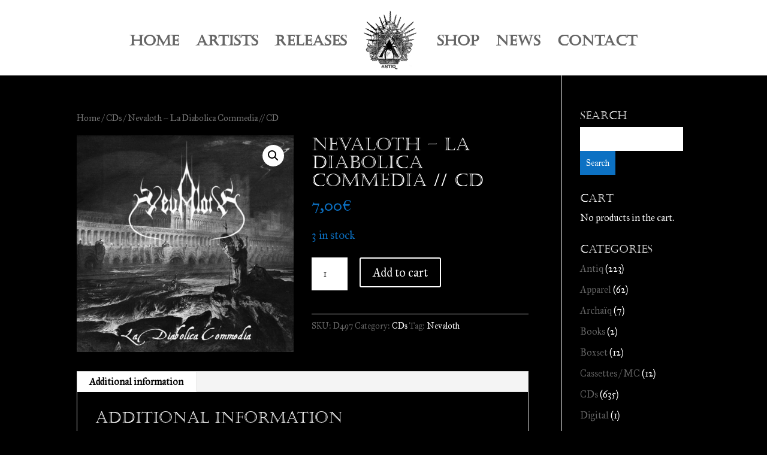

--- FILE ---
content_type: text/html; charset=UTF-8
request_url: https://antiqrecords.com/product/nevaloth-la-diabolica-commedia-cd/
body_size: 25338
content:
<!DOCTYPE html>
<html lang="en-US">
<head>
	<meta charset="UTF-8" />
<meta http-equiv="X-UA-Compatible" content="IE=edge">
	<link rel="pingback" href="https://antiqrecords.com/xmlrpc.php" />

	<script type="text/javascript">
		document.documentElement.className = 'js';
	</script>

	<title>Nevaloth &#8211; La Diabolica Commedia // CD | Antiq Records</title>
<style id="et-divi-userfonts">@font-face { font-family: "Castellar"; font-display: swap;  src: url("https://antiqrecords.com/wp-content/uploads/et-fonts/CASTELAR.ttf") format("truetype"); }</style><meta name='robots' content='max-image-preview:large' />
	<style>img:is([sizes="auto" i], [sizes^="auto," i]) { contain-intrinsic-size: 3000px 1500px }</style>
	<script type="text/javascript">
			let jqueryParams=[],jQuery=function(r){return jqueryParams=[...jqueryParams,r],jQuery},$=function(r){return jqueryParams=[...jqueryParams,r],$};window.jQuery=jQuery,window.$=jQuery;let customHeadScripts=!1;jQuery.fn=jQuery.prototype={},$.fn=jQuery.prototype={},jQuery.noConflict=function(r){if(window.jQuery)return jQuery=window.jQuery,$=window.jQuery,customHeadScripts=!0,jQuery.noConflict},jQuery.ready=function(r){jqueryParams=[...jqueryParams,r]},$.ready=function(r){jqueryParams=[...jqueryParams,r]},jQuery.load=function(r){jqueryParams=[...jqueryParams,r]},$.load=function(r){jqueryParams=[...jqueryParams,r]},jQuery.fn.ready=function(r){jqueryParams=[...jqueryParams,r]},$.fn.ready=function(r){jqueryParams=[...jqueryParams,r]};</script><link rel='dns-prefetch' href='//fonts.googleapis.com' />
<link rel="alternate" type="application/rss+xml" title="Antiq Records &raquo; Feed" href="https://antiqrecords.com/feed/" />
<link rel="alternate" type="application/rss+xml" title="Antiq Records &raquo; Comments Feed" href="https://antiqrecords.com/comments/feed/" />
<meta content="Antiq v.1.0" name="generator"/><link rel='stylesheet' id='wp-block-library-css' href='https://antiqrecords.com/wp-includes/css/dist/block-library/style.min.css?ver=6.7.4' type='text/css' media='all' />
<link rel='stylesheet' id='wc-blocks-vendors-style-css' href='https://antiqrecords.com/wp-content/plugins/woocommerce/packages/woocommerce-blocks/build/wc-blocks-vendors-style.css?ver=9.4.4' type='text/css' media='all' />
<link rel='stylesheet' id='wc-blocks-style-css' href='https://antiqrecords.com/wp-content/plugins/woocommerce/packages/woocommerce-blocks/build/wc-blocks-style.css?ver=9.4.4' type='text/css' media='all' />
<style id='classic-theme-styles-inline-css' type='text/css'>
/*! This file is auto-generated */
.wp-block-button__link{color:#fff;background-color:#32373c;border-radius:9999px;box-shadow:none;text-decoration:none;padding:calc(.667em + 2px) calc(1.333em + 2px);font-size:1.125em}.wp-block-file__button{background:#32373c;color:#fff;text-decoration:none}
</style>
<style id='global-styles-inline-css' type='text/css'>
:root{--wp--preset--aspect-ratio--square: 1;--wp--preset--aspect-ratio--4-3: 4/3;--wp--preset--aspect-ratio--3-4: 3/4;--wp--preset--aspect-ratio--3-2: 3/2;--wp--preset--aspect-ratio--2-3: 2/3;--wp--preset--aspect-ratio--16-9: 16/9;--wp--preset--aspect-ratio--9-16: 9/16;--wp--preset--color--black: #000000;--wp--preset--color--cyan-bluish-gray: #abb8c3;--wp--preset--color--white: #ffffff;--wp--preset--color--pale-pink: #f78da7;--wp--preset--color--vivid-red: #cf2e2e;--wp--preset--color--luminous-vivid-orange: #ff6900;--wp--preset--color--luminous-vivid-amber: #fcb900;--wp--preset--color--light-green-cyan: #7bdcb5;--wp--preset--color--vivid-green-cyan: #00d084;--wp--preset--color--pale-cyan-blue: #8ed1fc;--wp--preset--color--vivid-cyan-blue: #0693e3;--wp--preset--color--vivid-purple: #9b51e0;--wp--preset--gradient--vivid-cyan-blue-to-vivid-purple: linear-gradient(135deg,rgba(6,147,227,1) 0%,rgb(155,81,224) 100%);--wp--preset--gradient--light-green-cyan-to-vivid-green-cyan: linear-gradient(135deg,rgb(122,220,180) 0%,rgb(0,208,130) 100%);--wp--preset--gradient--luminous-vivid-amber-to-luminous-vivid-orange: linear-gradient(135deg,rgba(252,185,0,1) 0%,rgba(255,105,0,1) 100%);--wp--preset--gradient--luminous-vivid-orange-to-vivid-red: linear-gradient(135deg,rgba(255,105,0,1) 0%,rgb(207,46,46) 100%);--wp--preset--gradient--very-light-gray-to-cyan-bluish-gray: linear-gradient(135deg,rgb(238,238,238) 0%,rgb(169,184,195) 100%);--wp--preset--gradient--cool-to-warm-spectrum: linear-gradient(135deg,rgb(74,234,220) 0%,rgb(151,120,209) 20%,rgb(207,42,186) 40%,rgb(238,44,130) 60%,rgb(251,105,98) 80%,rgb(254,248,76) 100%);--wp--preset--gradient--blush-light-purple: linear-gradient(135deg,rgb(255,206,236) 0%,rgb(152,150,240) 100%);--wp--preset--gradient--blush-bordeaux: linear-gradient(135deg,rgb(254,205,165) 0%,rgb(254,45,45) 50%,rgb(107,0,62) 100%);--wp--preset--gradient--luminous-dusk: linear-gradient(135deg,rgb(255,203,112) 0%,rgb(199,81,192) 50%,rgb(65,88,208) 100%);--wp--preset--gradient--pale-ocean: linear-gradient(135deg,rgb(255,245,203) 0%,rgb(182,227,212) 50%,rgb(51,167,181) 100%);--wp--preset--gradient--electric-grass: linear-gradient(135deg,rgb(202,248,128) 0%,rgb(113,206,126) 100%);--wp--preset--gradient--midnight: linear-gradient(135deg,rgb(2,3,129) 0%,rgb(40,116,252) 100%);--wp--preset--font-size--small: 13px;--wp--preset--font-size--medium: 20px;--wp--preset--font-size--large: 36px;--wp--preset--font-size--x-large: 42px;--wp--preset--spacing--20: 0.44rem;--wp--preset--spacing--30: 0.67rem;--wp--preset--spacing--40: 1rem;--wp--preset--spacing--50: 1.5rem;--wp--preset--spacing--60: 2.25rem;--wp--preset--spacing--70: 3.38rem;--wp--preset--spacing--80: 5.06rem;--wp--preset--shadow--natural: 6px 6px 9px rgba(0, 0, 0, 0.2);--wp--preset--shadow--deep: 12px 12px 50px rgba(0, 0, 0, 0.4);--wp--preset--shadow--sharp: 6px 6px 0px rgba(0, 0, 0, 0.2);--wp--preset--shadow--outlined: 6px 6px 0px -3px rgba(255, 255, 255, 1), 6px 6px rgba(0, 0, 0, 1);--wp--preset--shadow--crisp: 6px 6px 0px rgba(0, 0, 0, 1);}:where(.is-layout-flex){gap: 0.5em;}:where(.is-layout-grid){gap: 0.5em;}body .is-layout-flex{display: flex;}.is-layout-flex{flex-wrap: wrap;align-items: center;}.is-layout-flex > :is(*, div){margin: 0;}body .is-layout-grid{display: grid;}.is-layout-grid > :is(*, div){margin: 0;}:where(.wp-block-columns.is-layout-flex){gap: 2em;}:where(.wp-block-columns.is-layout-grid){gap: 2em;}:where(.wp-block-post-template.is-layout-flex){gap: 1.25em;}:where(.wp-block-post-template.is-layout-grid){gap: 1.25em;}.has-black-color{color: var(--wp--preset--color--black) !important;}.has-cyan-bluish-gray-color{color: var(--wp--preset--color--cyan-bluish-gray) !important;}.has-white-color{color: var(--wp--preset--color--white) !important;}.has-pale-pink-color{color: var(--wp--preset--color--pale-pink) !important;}.has-vivid-red-color{color: var(--wp--preset--color--vivid-red) !important;}.has-luminous-vivid-orange-color{color: var(--wp--preset--color--luminous-vivid-orange) !important;}.has-luminous-vivid-amber-color{color: var(--wp--preset--color--luminous-vivid-amber) !important;}.has-light-green-cyan-color{color: var(--wp--preset--color--light-green-cyan) !important;}.has-vivid-green-cyan-color{color: var(--wp--preset--color--vivid-green-cyan) !important;}.has-pale-cyan-blue-color{color: var(--wp--preset--color--pale-cyan-blue) !important;}.has-vivid-cyan-blue-color{color: var(--wp--preset--color--vivid-cyan-blue) !important;}.has-vivid-purple-color{color: var(--wp--preset--color--vivid-purple) !important;}.has-black-background-color{background-color: var(--wp--preset--color--black) !important;}.has-cyan-bluish-gray-background-color{background-color: var(--wp--preset--color--cyan-bluish-gray) !important;}.has-white-background-color{background-color: var(--wp--preset--color--white) !important;}.has-pale-pink-background-color{background-color: var(--wp--preset--color--pale-pink) !important;}.has-vivid-red-background-color{background-color: var(--wp--preset--color--vivid-red) !important;}.has-luminous-vivid-orange-background-color{background-color: var(--wp--preset--color--luminous-vivid-orange) !important;}.has-luminous-vivid-amber-background-color{background-color: var(--wp--preset--color--luminous-vivid-amber) !important;}.has-light-green-cyan-background-color{background-color: var(--wp--preset--color--light-green-cyan) !important;}.has-vivid-green-cyan-background-color{background-color: var(--wp--preset--color--vivid-green-cyan) !important;}.has-pale-cyan-blue-background-color{background-color: var(--wp--preset--color--pale-cyan-blue) !important;}.has-vivid-cyan-blue-background-color{background-color: var(--wp--preset--color--vivid-cyan-blue) !important;}.has-vivid-purple-background-color{background-color: var(--wp--preset--color--vivid-purple) !important;}.has-black-border-color{border-color: var(--wp--preset--color--black) !important;}.has-cyan-bluish-gray-border-color{border-color: var(--wp--preset--color--cyan-bluish-gray) !important;}.has-white-border-color{border-color: var(--wp--preset--color--white) !important;}.has-pale-pink-border-color{border-color: var(--wp--preset--color--pale-pink) !important;}.has-vivid-red-border-color{border-color: var(--wp--preset--color--vivid-red) !important;}.has-luminous-vivid-orange-border-color{border-color: var(--wp--preset--color--luminous-vivid-orange) !important;}.has-luminous-vivid-amber-border-color{border-color: var(--wp--preset--color--luminous-vivid-amber) !important;}.has-light-green-cyan-border-color{border-color: var(--wp--preset--color--light-green-cyan) !important;}.has-vivid-green-cyan-border-color{border-color: var(--wp--preset--color--vivid-green-cyan) !important;}.has-pale-cyan-blue-border-color{border-color: var(--wp--preset--color--pale-cyan-blue) !important;}.has-vivid-cyan-blue-border-color{border-color: var(--wp--preset--color--vivid-cyan-blue) !important;}.has-vivid-purple-border-color{border-color: var(--wp--preset--color--vivid-purple) !important;}.has-vivid-cyan-blue-to-vivid-purple-gradient-background{background: var(--wp--preset--gradient--vivid-cyan-blue-to-vivid-purple) !important;}.has-light-green-cyan-to-vivid-green-cyan-gradient-background{background: var(--wp--preset--gradient--light-green-cyan-to-vivid-green-cyan) !important;}.has-luminous-vivid-amber-to-luminous-vivid-orange-gradient-background{background: var(--wp--preset--gradient--luminous-vivid-amber-to-luminous-vivid-orange) !important;}.has-luminous-vivid-orange-to-vivid-red-gradient-background{background: var(--wp--preset--gradient--luminous-vivid-orange-to-vivid-red) !important;}.has-very-light-gray-to-cyan-bluish-gray-gradient-background{background: var(--wp--preset--gradient--very-light-gray-to-cyan-bluish-gray) !important;}.has-cool-to-warm-spectrum-gradient-background{background: var(--wp--preset--gradient--cool-to-warm-spectrum) !important;}.has-blush-light-purple-gradient-background{background: var(--wp--preset--gradient--blush-light-purple) !important;}.has-blush-bordeaux-gradient-background{background: var(--wp--preset--gradient--blush-bordeaux) !important;}.has-luminous-dusk-gradient-background{background: var(--wp--preset--gradient--luminous-dusk) !important;}.has-pale-ocean-gradient-background{background: var(--wp--preset--gradient--pale-ocean) !important;}.has-electric-grass-gradient-background{background: var(--wp--preset--gradient--electric-grass) !important;}.has-midnight-gradient-background{background: var(--wp--preset--gradient--midnight) !important;}.has-small-font-size{font-size: var(--wp--preset--font-size--small) !important;}.has-medium-font-size{font-size: var(--wp--preset--font-size--medium) !important;}.has-large-font-size{font-size: var(--wp--preset--font-size--large) !important;}.has-x-large-font-size{font-size: var(--wp--preset--font-size--x-large) !important;}
:where(.wp-block-post-template.is-layout-flex){gap: 1.25em;}:where(.wp-block-post-template.is-layout-grid){gap: 1.25em;}
:where(.wp-block-columns.is-layout-flex){gap: 2em;}:where(.wp-block-columns.is-layout-grid){gap: 2em;}
:root :where(.wp-block-pullquote){font-size: 1.5em;line-height: 1.6;}
</style>
<link rel='stylesheet' id='photoswipe-css' href='https://antiqrecords.com/wp-content/plugins/woocommerce/assets/css/photoswipe/photoswipe.min.css?ver=7.4.1' type='text/css' media='all' />
<link rel='stylesheet' id='photoswipe-default-skin-css' href='https://antiqrecords.com/wp-content/plugins/woocommerce/assets/css/photoswipe/default-skin/default-skin.min.css?ver=7.4.1' type='text/css' media='all' />
<link rel='stylesheet' id='woocommerce-layout-css' href='https://antiqrecords.com/wp-content/plugins/woocommerce/assets/css/woocommerce-layout.css?ver=7.4.1' type='text/css' media='all' />
<link rel='stylesheet' id='woocommerce-smallscreen-css' href='https://antiqrecords.com/wp-content/plugins/woocommerce/assets/css/woocommerce-smallscreen.css?ver=7.4.1' type='text/css' media='only screen and (max-width: 768px)' />
<link rel='stylesheet' id='woocommerce-general-css' href='https://antiqrecords.com/wp-content/plugins/woocommerce/assets/css/woocommerce.css?ver=7.4.1' type='text/css' media='all' />
<style id='woocommerce-inline-inline-css' type='text/css'>
.woocommerce form .form-row .required { visibility: visible; }
</style>
<link rel='stylesheet' id='wc-gateway-ppec-frontend-css' href='https://antiqrecords.com/wp-content/plugins/woocommerce-gateway-paypal-express-checkout/assets/css/wc-gateway-ppec-frontend.css?ver=2.1.3' type='text/css' media='all' />
<style id='divi-style-parent-inline-inline-css' type='text/css'>
/*!
Theme Name: Divi
Theme URI: http://www.elegantthemes.com/gallery/divi/
Version: 4.17.3
Description: Smart. Flexible. Beautiful. Divi is the most powerful theme in our collection.
Author: Elegant Themes
Author URI: http://www.elegantthemes.com
License: GNU General Public License v2
License URI: http://www.gnu.org/licenses/gpl-2.0.html
*/

a,abbr,acronym,address,applet,b,big,blockquote,body,center,cite,code,dd,del,dfn,div,dl,dt,em,fieldset,font,form,h1,h2,h3,h4,h5,h6,html,i,iframe,img,ins,kbd,label,legend,li,object,ol,p,pre,q,s,samp,small,span,strike,strong,sub,sup,tt,u,ul,var{margin:0;padding:0;border:0;outline:0;font-size:100%;-ms-text-size-adjust:100%;-webkit-text-size-adjust:100%;vertical-align:baseline;background:transparent}body{line-height:1}ol,ul{list-style:none}blockquote,q{quotes:none}blockquote:after,blockquote:before,q:after,q:before{content:"";content:none}blockquote{margin:20px 0 30px;border-left:5px solid;padding-left:20px}:focus{outline:0}del{text-decoration:line-through}pre{overflow:auto;padding:10px}figure{margin:0}table{border-collapse:collapse;border-spacing:0}article,aside,footer,header,hgroup,nav,section{display:block}body{font-family:Open Sans,Arial,sans-serif;font-size:14px;color:#666;background-color:#fff;line-height:1.7em;font-weight:500;-webkit-font-smoothing:antialiased;-moz-osx-font-smoothing:grayscale}body.page-template-page-template-blank-php #page-container{padding-top:0!important}body.et_cover_background{background-size:cover!important;background-position:top!important;background-repeat:no-repeat!important;background-attachment:fixed}a{color:#2ea3f2}a,a:hover{text-decoration:none}p{padding-bottom:1em}p:not(.has-background):last-of-type{padding-bottom:0}p.et_normal_padding{padding-bottom:1em}strong{font-weight:700}cite,em,i{font-style:italic}code,pre{font-family:Courier New,monospace;margin-bottom:10px}ins{text-decoration:none}sub,sup{height:0;line-height:1;position:relative;vertical-align:baseline}sup{bottom:.8em}sub{top:.3em}dl{margin:0 0 1.5em}dl dt{font-weight:700}dd{margin-left:1.5em}blockquote p{padding-bottom:0}embed,iframe,object,video{max-width:100%}h1,h2,h3,h4,h5,h6{color:#333;padding-bottom:10px;line-height:1em;font-weight:500}h1 a,h2 a,h3 a,h4 a,h5 a,h6 a{color:inherit}h1{font-size:30px}h2{font-size:26px}h3{font-size:22px}h4{font-size:18px}h5{font-size:16px}h6{font-size:14px}input{-webkit-appearance:none}input[type=checkbox]{-webkit-appearance:checkbox}input[type=radio]{-webkit-appearance:radio}input.text,input.title,input[type=email],input[type=password],input[type=tel],input[type=text],select,textarea{background-color:#fff;border:1px solid #bbb;padding:2px;color:#4e4e4e}input.text:focus,input.title:focus,input[type=text]:focus,select:focus,textarea:focus{border-color:#2d3940;color:#3e3e3e}input.text,input.title,input[type=text],select,textarea{margin:0}textarea{padding:4px}button,input,select,textarea{font-family:inherit}img{max-width:100%;height:auto}.clear{clear:both}br.clear{margin:0;padding:0}.pagination{clear:both}#et_search_icon:hover,.et-social-icon a:hover,.et_password_protected_form .et_submit_button,.form-submit .et_pb_buttontton.alt.disabled,.nav-single a,.posted_in a{color:#2ea3f2}.et-search-form,blockquote{border-color:#2ea3f2}#main-content{background-color:#fff}.container{width:80%;max-width:1080px;margin:auto;position:relative}body:not(.et-tb) #main-content .container,body:not(.et-tb-has-header) #main-content .container{padding-top:58px}.et_full_width_page #main-content .container:before{display:none}.main_title{margin-bottom:20px}.et_password_protected_form .et_submit_button:hover,.form-submit .et_pb_button:hover{background:rgba(0,0,0,.05)}.et_button_icon_visible .et_pb_button{padding-right:2em;padding-left:.7em}.et_button_icon_visible .et_pb_button:after{opacity:1;margin-left:0}.et_button_left .et_pb_button:hover:after{left:.15em}.et_button_left .et_pb_button:after{margin-left:0;left:1em}.et_button_icon_visible.et_button_left .et_pb_button,.et_button_left .et_pb_button:hover,.et_button_left .et_pb_module .et_pb_button:hover{padding-left:2em;padding-right:.7em}.et_button_icon_visible.et_button_left .et_pb_button:after,.et_button_left .et_pb_button:hover:after{left:.15em}.et_password_protected_form .et_submit_button:hover,.form-submit .et_pb_button:hover{padding:.3em 1em}.et_button_no_icon .et_pb_button:after{display:none}.et_button_no_icon.et_button_icon_visible.et_button_left .et_pb_button,.et_button_no_icon.et_button_left .et_pb_button:hover,.et_button_no_icon .et_pb_button,.et_button_no_icon .et_pb_button:hover{padding:.3em 1em!important}.et_button_custom_icon .et_pb_button:after{line-height:1.7em}.et_button_custom_icon.et_button_icon_visible .et_pb_button:after,.et_button_custom_icon .et_pb_button:hover:after{margin-left:.3em}#left-area .post_format-post-format-gallery .wp-block-gallery:first-of-type{padding:0;margin-bottom:-16px}.entry-content table:not(.variations){border:1px solid #eee;margin:0 0 15px;text-align:left;width:100%}.entry-content thead th,.entry-content tr th{color:#555;font-weight:700;padding:9px 24px}.entry-content tr td{border-top:1px solid #eee;padding:6px 24px}#left-area ul,.entry-content ul,.et-l--body ul,.et-l--footer ul,.et-l--header ul{list-style-type:disc;padding:0 0 23px 1em;line-height:26px}#left-area ol,.entry-content ol,.et-l--body ol,.et-l--footer ol,.et-l--header ol{list-style-type:decimal;list-style-position:inside;padding:0 0 23px;line-height:26px}#left-area ul li ul,.entry-content ul li ol{padding:2px 0 2px 20px}#left-area ol li ul,.entry-content ol li ol,.et-l--body ol li ol,.et-l--footer ol li ol,.et-l--header ol li ol{padding:2px 0 2px 35px}#left-area ul.wp-block-gallery{display:-webkit-box;display:-ms-flexbox;display:flex;-ms-flex-wrap:wrap;flex-wrap:wrap;list-style-type:none;padding:0}#left-area ul.products{padding:0!important;line-height:1.7!important;list-style:none!important}.gallery-item a{display:block}.gallery-caption,.gallery-item a{width:90%}#wpadminbar{z-index:100001}#left-area .post-meta{font-size:14px;padding-bottom:15px}#left-area .post-meta a{text-decoration:none;color:#666}#left-area .et_featured_image{padding-bottom:7px}.single .post{padding-bottom:25px}body.single .et_audio_content{margin-bottom:-6px}.nav-single a{text-decoration:none;color:#2ea3f2;font-size:14px;font-weight:400}.nav-previous{float:left}.nav-next{float:right}.et_password_protected_form p input{background-color:#eee;border:none!important;width:100%!important;border-radius:0!important;font-size:14px;color:#999!important;padding:16px!important;-webkit-box-sizing:border-box;box-sizing:border-box}.et_password_protected_form label{display:none}.et_password_protected_form .et_submit_button{font-family:inherit;display:block;float:right;margin:8px auto 0;cursor:pointer}.post-password-required p.nocomments.container{max-width:100%}.post-password-required p.nocomments.container:before{display:none}.aligncenter,div.post .new-post .aligncenter{display:block;margin-left:auto;margin-right:auto}.wp-caption{border:1px solid #ddd;text-align:center;background-color:#f3f3f3;margin-bottom:10px;max-width:96%;padding:8px}.wp-caption.alignleft{margin:0 30px 20px 0}.wp-caption.alignright{margin:0 0 20px 30px}.wp-caption img{margin:0;padding:0;border:0}.wp-caption p.wp-caption-text{font-size:12px;padding:0 4px 5px;margin:0}.alignright{float:right}.alignleft{float:left}img.alignleft{display:inline;float:left;margin-right:15px}img.alignright{display:inline;float:right;margin-left:15px}.page.et_pb_pagebuilder_layout #main-content{background-color:transparent}body #main-content .et_builder_inner_content>h1,body #main-content .et_builder_inner_content>h2,body #main-content .et_builder_inner_content>h3,body #main-content .et_builder_inner_content>h4,body #main-content .et_builder_inner_content>h5,body #main-content .et_builder_inner_content>h6{line-height:1.4em}body #main-content .et_builder_inner_content>p{line-height:1.7em}.wp-block-pullquote{margin:20px 0 30px}.wp-block-pullquote.has-background blockquote{border-left:none}.wp-block-group.has-background{padding:1.5em 1.5em .5em}@media (min-width:981px){#left-area{width:79.125%;padding-bottom:23px}#main-content .container:before{content:"";position:absolute;top:0;height:100%;width:1px;background-color:#e2e2e2}.et_full_width_page #left-area,.et_no_sidebar #left-area{float:none;width:100%!important}.et_full_width_page #left-area{padding-bottom:0}.et_no_sidebar #main-content .container:before{display:none}}@media (max-width:980px){#page-container{padding-top:80px}.et-tb #page-container,.et-tb-has-header #page-container{padding-top:0!important}#left-area,#sidebar{width:100%!important}#main-content .container:before{display:none!important}.et_full_width_page .et_gallery_item:nth-child(4n+1){clear:none}}@media print{#page-container{padding-top:0!important}}#wp-admin-bar-et-use-visual-builder a:before{font-family:ETmodules!important;content:"\e625";font-size:30px!important;width:28px;margin-top:-3px;color:#974df3!important}#wp-admin-bar-et-use-visual-builder:hover a:before{color:#fff!important}#wp-admin-bar-et-use-visual-builder:hover a,#wp-admin-bar-et-use-visual-builder a:hover{transition:background-color .5s ease;-webkit-transition:background-color .5s ease;-moz-transition:background-color .5s ease;background-color:#7e3bd0!important;color:#fff!important}* html .clearfix,:first-child+html .clearfix{zoom:1}.iphone .et_pb_section_video_bg video::-webkit-media-controls-start-playback-button{display:none!important;-webkit-appearance:none}.et_mobile_device .et_pb_section_parallax .et_pb_parallax_css{background-attachment:scroll}.et-social-facebook a.icon:before{content:"\e093"}.et-social-twitter a.icon:before{content:"\e094"}.et-social-google-plus a.icon:before{content:"\e096"}.et-social-instagram a.icon:before{content:"\e09a"}.et-social-rss a.icon:before{content:"\e09e"}.ai1ec-single-event:after{content:" ";display:table;clear:both}.evcal_event_details .evcal_evdata_cell .eventon_details_shading_bot.eventon_details_shading_bot{z-index:3}.wp-block-divi-layout{margin-bottom:1em}*{-webkit-box-sizing:border-box;box-sizing:border-box}#et-info-email:before,#et-info-phone:before,#et_search_icon:before,.comment-reply-link:after,.et-cart-info span:before,.et-pb-arrow-next:before,.et-pb-arrow-prev:before,.et-social-icon a:before,.et_audio_container .mejs-playpause-button button:before,.et_audio_container .mejs-volume-button button:before,.et_overlay:before,.et_password_protected_form .et_submit_button:after,.et_pb_button:after,.et_pb_contact_reset:after,.et_pb_contact_submit:after,.et_pb_font_icon:before,.et_pb_newsletter_button:after,.et_pb_pricing_table_button:after,.et_pb_promo_button:after,.et_pb_testimonial:before,.et_pb_toggle_title:before,.form-submit .et_pb_button:after,.mobile_menu_bar:before,a.et_pb_more_button:after{font-family:ETmodules!important;speak:none;font-style:normal;font-weight:400;-webkit-font-feature-settings:normal;font-feature-settings:normal;font-variant:normal;text-transform:none;line-height:1;-webkit-font-smoothing:antialiased;-moz-osx-font-smoothing:grayscale;text-shadow:0 0;direction:ltr}.et-pb-icon,.et_pb_custom_button_icon.et_pb_button:after,.et_pb_login .et_pb_custom_button_icon.et_pb_button:after,.et_pb_woo_custom_button_icon .button.et_pb_custom_button_icon.et_pb_button:after,.et_pb_woo_custom_button_icon .button.et_pb_custom_button_icon.et_pb_button:hover:after{content:attr(data-icon)}.et-pb-icon{font-family:ETmodules;speak:none;font-weight:400;-webkit-font-feature-settings:normal;font-feature-settings:normal;font-variant:normal;text-transform:none;line-height:1;-webkit-font-smoothing:antialiased;font-size:96px;font-style:normal;display:inline-block;-webkit-box-sizing:border-box;box-sizing:border-box;direction:ltr}#et-ajax-saving{display:none;-webkit-transition:background .3s,-webkit-box-shadow .3s;transition:background .3s,-webkit-box-shadow .3s;transition:background .3s,box-shadow .3s;transition:background .3s,box-shadow .3s,-webkit-box-shadow .3s;-webkit-box-shadow:rgba(0,139,219,.247059) 0 0 60px;box-shadow:0 0 60px rgba(0,139,219,.247059);position:fixed;top:50%;left:50%;width:50px;height:50px;background:#fff;border-radius:50px;margin:-25px 0 0 -25px;z-index:999999;text-align:center}#et-ajax-saving img{margin:9px}.et-safe-mode-indicator,.et-safe-mode-indicator:focus,.et-safe-mode-indicator:hover{-webkit-box-shadow:0 5px 10px rgba(41,196,169,.15);box-shadow:0 5px 10px rgba(41,196,169,.15);background:#29c4a9;color:#fff;font-size:14px;font-weight:600;padding:12px;line-height:16px;border-radius:3px;position:fixed;bottom:30px;right:30px;z-index:999999;text-decoration:none;font-family:Open Sans,sans-serif;-webkit-font-smoothing:antialiased;-moz-osx-font-smoothing:grayscale}.et_pb_button{font-size:20px;font-weight:500;padding:.3em 1em;line-height:1.7em!important;background-color:transparent;background-size:cover;background-position:50%;background-repeat:no-repeat;border:2px solid;border-radius:3px;-webkit-transition-duration:.2s;transition-duration:.2s;-webkit-transition-property:all!important;transition-property:all!important}.et_pb_button,.et_pb_button_inner{position:relative}.et_pb_button:hover,.et_pb_module .et_pb_button:hover{border:2px solid transparent;padding:.3em 2em .3em .7em}.et_pb_button:hover{background-color:hsla(0,0%,100%,.2)}.et_pb_bg_layout_light.et_pb_button:hover,.et_pb_bg_layout_light .et_pb_button:hover{background-color:rgba(0,0,0,.05)}.et_pb_button:after,.et_pb_button:before{font-size:32px;line-height:1em;content:"\35";opacity:0;position:absolute;margin-left:-1em;-webkit-transition:all .2s;transition:all .2s;text-transform:none;-webkit-font-feature-settings:"kern" off;font-feature-settings:"kern" off;font-variant:none;font-style:normal;font-weight:400;text-shadow:none}.et_pb_button.et_hover_enabled:hover:after,.et_pb_button.et_pb_hovered:hover:after{-webkit-transition:none!important;transition:none!important}.et_pb_button:before{display:none}.et_pb_button:hover:after{opacity:1;margin-left:0}.et_pb_column_1_3 h1,.et_pb_column_1_4 h1,.et_pb_column_1_5 h1,.et_pb_column_1_6 h1,.et_pb_column_2_5 h1{font-size:26px}.et_pb_column_1_3 h2,.et_pb_column_1_4 h2,.et_pb_column_1_5 h2,.et_pb_column_1_6 h2,.et_pb_column_2_5 h2{font-size:23px}.et_pb_column_1_3 h3,.et_pb_column_1_4 h3,.et_pb_column_1_5 h3,.et_pb_column_1_6 h3,.et_pb_column_2_5 h3{font-size:20px}.et_pb_column_1_3 h4,.et_pb_column_1_4 h4,.et_pb_column_1_5 h4,.et_pb_column_1_6 h4,.et_pb_column_2_5 h4{font-size:18px}.et_pb_column_1_3 h5,.et_pb_column_1_4 h5,.et_pb_column_1_5 h5,.et_pb_column_1_6 h5,.et_pb_column_2_5 h5{font-size:16px}.et_pb_column_1_3 h6,.et_pb_column_1_4 h6,.et_pb_column_1_5 h6,.et_pb_column_1_6 h6,.et_pb_column_2_5 h6{font-size:15px}.et_pb_bg_layout_dark,.et_pb_bg_layout_dark h1,.et_pb_bg_layout_dark h2,.et_pb_bg_layout_dark h3,.et_pb_bg_layout_dark h4,.et_pb_bg_layout_dark h5,.et_pb_bg_layout_dark h6{color:#fff!important}.et_pb_module.et_pb_text_align_left{text-align:left}.et_pb_module.et_pb_text_align_center{text-align:center}.et_pb_module.et_pb_text_align_right{text-align:right}.et_pb_module.et_pb_text_align_justified{text-align:justify}.clearfix:after{visibility:hidden;display:block;font-size:0;content:" ";clear:both;height:0}.et_pb_bg_layout_light .et_pb_more_button{color:#2ea3f2}.et_builder_inner_content{position:relative;z-index:1}header .et_builder_inner_content{z-index:2}.et_pb_css_mix_blend_mode_passthrough{mix-blend-mode:unset!important}.et_pb_image_container{margin:-20px -20px 29px}.et_pb_module_inner{position:relative}.et_hover_enabled_preview{z-index:2}.et_hover_enabled:hover{position:relative;z-index:2}.et_pb_all_tabs,.et_pb_module,.et_pb_posts_nav a,.et_pb_tab,.et_pb_with_background{position:relative;background-size:cover;background-position:50%;background-repeat:no-repeat}.et_pb_background_mask,.et_pb_background_pattern{bottom:0;left:0;position:absolute;right:0;top:0}.et_pb_background_mask{background-size:calc(100% + 2px) calc(100% + 2px);background-repeat:no-repeat;background-position:50%;overflow:hidden}.et_pb_background_pattern{background-position:0 0;background-repeat:repeat}.et_pb_with_border{position:relative;border:0 solid #333}.post-password-required .et_pb_row{padding:0;width:100%}.post-password-required .et_password_protected_form{min-height:0}body.et_pb_pagebuilder_layout.et_pb_show_title .post-password-required .et_password_protected_form h1,body:not(.et_pb_pagebuilder_layout) .post-password-required .et_password_protected_form h1{display:none}.et_pb_no_bg{padding:0!important}.et_overlay.et_pb_inline_icon:before,.et_pb_inline_icon:before{content:attr(data-icon)}.et_pb_more_button{color:inherit;text-shadow:none;text-decoration:none;display:inline-block;margin-top:20px}.et_parallax_bg_wrap{overflow:hidden;position:absolute;top:0;right:0;bottom:0;left:0}.et_parallax_bg{background-repeat:no-repeat;background-position:top;background-size:cover;position:absolute;bottom:0;left:0;width:100%;height:100%;display:block}.et_parallax_bg.et_parallax_bg__hover,.et_parallax_bg.et_parallax_bg_phone,.et_parallax_bg.et_parallax_bg_tablet,.et_parallax_gradient.et_parallax_gradient__hover,.et_parallax_gradient.et_parallax_gradient_phone,.et_parallax_gradient.et_parallax_gradient_tablet,.et_pb_section_parallax_hover:hover .et_parallax_bg:not(.et_parallax_bg__hover),.et_pb_section_parallax_hover:hover .et_parallax_gradient:not(.et_parallax_gradient__hover){display:none}.et_pb_section_parallax_hover:hover .et_parallax_bg.et_parallax_bg__hover,.et_pb_section_parallax_hover:hover .et_parallax_gradient.et_parallax_gradient__hover{display:block}.et_parallax_gradient{bottom:0;display:block;left:0;position:absolute;right:0;top:0}.et_pb_module.et_pb_section_parallax,.et_pb_posts_nav a.et_pb_section_parallax,.et_pb_tab.et_pb_section_parallax{position:relative}.et_pb_section_parallax .et_pb_parallax_css,.et_pb_slides .et_parallax_bg.et_pb_parallax_css{background-attachment:fixed}body.et-bfb .et_pb_section_parallax .et_pb_parallax_css,body.et-bfb .et_pb_slides .et_parallax_bg.et_pb_parallax_css{background-attachment:scroll;bottom:auto}.et_pb_section_parallax.et_pb_column .et_pb_module,.et_pb_section_parallax.et_pb_row .et_pb_column,.et_pb_section_parallax.et_pb_row .et_pb_module{z-index:9;position:relative}.et_pb_more_button:hover:after{opacity:1;margin-left:0}.et_pb_preload .et_pb_section_video_bg,.et_pb_preload>div{visibility:hidden}.et_pb_preload,.et_pb_section.et_pb_section_video.et_pb_preload{position:relative;background:#464646!important}.et_pb_preload:before{content:"";position:absolute;top:50%;left:50%;background:url(https://antiqrecords.com/wp-content/themes/Divi/includes/builder/styles/images/preloader.gif) no-repeat;border-radius:32px;width:32px;height:32px;margin:-16px 0 0 -16px}.box-shadow-overlay{position:absolute;top:0;left:0;width:100%;height:100%;z-index:10;pointer-events:none}.et_pb_section>.box-shadow-overlay~.et_pb_row{z-index:11}body.safari .section_has_divider{will-change:transform}.et_pb_row>.box-shadow-overlay{z-index:8}.has-box-shadow-overlay{position:relative}.et_clickable{cursor:pointer}.screen-reader-text{border:0;clip:rect(1px,1px,1px,1px);-webkit-clip-path:inset(50%);clip-path:inset(50%);height:1px;margin:-1px;overflow:hidden;padding:0;position:absolute!important;width:1px;word-wrap:normal!important}.et_multi_view_hidden,.et_multi_view_hidden_image{display:none!important}@keyframes multi-view-image-fade{0%{opacity:0}10%{opacity:.1}20%{opacity:.2}30%{opacity:.3}40%{opacity:.4}50%{opacity:.5}60%{opacity:.6}70%{opacity:.7}80%{opacity:.8}90%{opacity:.9}to{opacity:1}}.et_multi_view_image__loading{visibility:hidden}.et_multi_view_image__loaded{-webkit-animation:multi-view-image-fade .5s;animation:multi-view-image-fade .5s}#et-pb-motion-effects-offset-tracker{visibility:hidden!important;opacity:0;position:absolute;top:0;left:0}.et-pb-before-scroll-animation{opacity:0}header.et-l.et-l--header:after{clear:both;display:block;content:""}.et_pb_module{-webkit-animation-timing-function:linear;animation-timing-function:linear;-webkit-animation-duration:.2s;animation-duration:.2s}@-webkit-keyframes fadeBottom{0%{opacity:0;-webkit-transform:translateY(10%);transform:translateY(10%)}to{opacity:1;-webkit-transform:translateY(0);transform:translateY(0)}}@keyframes fadeBottom{0%{opacity:0;-webkit-transform:translateY(10%);transform:translateY(10%)}to{opacity:1;-webkit-transform:translateY(0);transform:translateY(0)}}@-webkit-keyframes fadeLeft{0%{opacity:0;-webkit-transform:translateX(-10%);transform:translateX(-10%)}to{opacity:1;-webkit-transform:translateX(0);transform:translateX(0)}}@keyframes fadeLeft{0%{opacity:0;-webkit-transform:translateX(-10%);transform:translateX(-10%)}to{opacity:1;-webkit-transform:translateX(0);transform:translateX(0)}}@-webkit-keyframes fadeRight{0%{opacity:0;-webkit-transform:translateX(10%);transform:translateX(10%)}to{opacity:1;-webkit-transform:translateX(0);transform:translateX(0)}}@keyframes fadeRight{0%{opacity:0;-webkit-transform:translateX(10%);transform:translateX(10%)}to{opacity:1;-webkit-transform:translateX(0);transform:translateX(0)}}@-webkit-keyframes fadeTop{0%{opacity:0;-webkit-transform:translateY(-10%);transform:translateY(-10%)}to{opacity:1;-webkit-transform:translateX(0);transform:translateX(0)}}@keyframes fadeTop{0%{opacity:0;-webkit-transform:translateY(-10%);transform:translateY(-10%)}to{opacity:1;-webkit-transform:translateX(0);transform:translateX(0)}}@-webkit-keyframes fadeIn{0%{opacity:0}to{opacity:1}}@keyframes fadeIn{0%{opacity:0}to{opacity:1}}.et-waypoint:not(.et_pb_counters){opacity:0}@media (min-width:981px){.et_pb_section.et_section_specialty div.et_pb_row .et_pb_column .et_pb_column .et_pb_module.et-last-child,.et_pb_section.et_section_specialty div.et_pb_row .et_pb_column .et_pb_column .et_pb_module:last-child,.et_pb_section.et_section_specialty div.et_pb_row .et_pb_column .et_pb_row_inner .et_pb_column .et_pb_module.et-last-child,.et_pb_section.et_section_specialty div.et_pb_row .et_pb_column .et_pb_row_inner .et_pb_column .et_pb_module:last-child,.et_pb_section div.et_pb_row .et_pb_column .et_pb_module.et-last-child,.et_pb_section div.et_pb_row .et_pb_column .et_pb_module:last-child{margin-bottom:0}}@media (max-width:980px){.et_overlay.et_pb_inline_icon_tablet:before,.et_pb_inline_icon_tablet:before{content:attr(data-icon-tablet)}.et_parallax_bg.et_parallax_bg_tablet_exist,.et_parallax_gradient.et_parallax_gradient_tablet_exist{display:none}.et_parallax_bg.et_parallax_bg_tablet,.et_parallax_gradient.et_parallax_gradient_tablet{display:block}.et_pb_column .et_pb_module{margin-bottom:30px}.et_pb_row .et_pb_column .et_pb_module.et-last-child,.et_pb_row .et_pb_column .et_pb_module:last-child,.et_section_specialty .et_pb_row .et_pb_column .et_pb_module.et-last-child,.et_section_specialty .et_pb_row .et_pb_column .et_pb_module:last-child{margin-bottom:0}.et_pb_more_button{display:inline-block!important}.et_pb_bg_layout_light_tablet.et_pb_button,.et_pb_bg_layout_light_tablet.et_pb_module.et_pb_button,.et_pb_bg_layout_light_tablet .et_pb_more_button{color:#2ea3f2}.et_pb_bg_layout_light_tablet .et_pb_forgot_password a{color:#666}.et_pb_bg_layout_light_tablet h1,.et_pb_bg_layout_light_tablet h2,.et_pb_bg_layout_light_tablet h3,.et_pb_bg_layout_light_tablet h4,.et_pb_bg_layout_light_tablet h5,.et_pb_bg_layout_light_tablet h6{color:#333!important}.et_pb_module .et_pb_bg_layout_light_tablet.et_pb_button{color:#2ea3f2!important}.et_pb_bg_layout_light_tablet{color:#666!important}.et_pb_bg_layout_dark_tablet,.et_pb_bg_layout_dark_tablet h1,.et_pb_bg_layout_dark_tablet h2,.et_pb_bg_layout_dark_tablet h3,.et_pb_bg_layout_dark_tablet h4,.et_pb_bg_layout_dark_tablet h5,.et_pb_bg_layout_dark_tablet h6{color:#fff!important}.et_pb_bg_layout_dark_tablet.et_pb_button,.et_pb_bg_layout_dark_tablet.et_pb_module.et_pb_button,.et_pb_bg_layout_dark_tablet .et_pb_more_button{color:inherit}.et_pb_bg_layout_dark_tablet .et_pb_forgot_password a{color:#fff}.et_pb_module.et_pb_text_align_left-tablet{text-align:left}.et_pb_module.et_pb_text_align_center-tablet{text-align:center}.et_pb_module.et_pb_text_align_right-tablet{text-align:right}.et_pb_module.et_pb_text_align_justified-tablet{text-align:justify}}@media (max-width:767px){.et_pb_more_button{display:inline-block!important}.et_overlay.et_pb_inline_icon_phone:before,.et_pb_inline_icon_phone:before{content:attr(data-icon-phone)}.et_parallax_bg.et_parallax_bg_phone_exist,.et_parallax_gradient.et_parallax_gradient_phone_exist{display:none}.et_parallax_bg.et_parallax_bg_phone,.et_parallax_gradient.et_parallax_gradient_phone{display:block}.et-hide-mobile{display:none!important}.et_pb_bg_layout_light_phone.et_pb_button,.et_pb_bg_layout_light_phone.et_pb_module.et_pb_button,.et_pb_bg_layout_light_phone .et_pb_more_button{color:#2ea3f2}.et_pb_bg_layout_light_phone .et_pb_forgot_password a{color:#666}.et_pb_bg_layout_light_phone h1,.et_pb_bg_layout_light_phone h2,.et_pb_bg_layout_light_phone h3,.et_pb_bg_layout_light_phone h4,.et_pb_bg_layout_light_phone h5,.et_pb_bg_layout_light_phone h6{color:#333!important}.et_pb_module .et_pb_bg_layout_light_phone.et_pb_button{color:#2ea3f2!important}.et_pb_bg_layout_light_phone{color:#666!important}.et_pb_bg_layout_dark_phone,.et_pb_bg_layout_dark_phone h1,.et_pb_bg_layout_dark_phone h2,.et_pb_bg_layout_dark_phone h3,.et_pb_bg_layout_dark_phone h4,.et_pb_bg_layout_dark_phone h5,.et_pb_bg_layout_dark_phone h6{color:#fff!important}.et_pb_bg_layout_dark_phone.et_pb_button,.et_pb_bg_layout_dark_phone.et_pb_module.et_pb_button,.et_pb_bg_layout_dark_phone .et_pb_more_button{color:inherit}.et_pb_module .et_pb_bg_layout_dark_phone.et_pb_button{color:#fff!important}.et_pb_bg_layout_dark_phone .et_pb_forgot_password a{color:#fff}.et_pb_module.et_pb_text_align_left-phone{text-align:left}.et_pb_module.et_pb_text_align_center-phone{text-align:center}.et_pb_module.et_pb_text_align_right-phone{text-align:right}.et_pb_module.et_pb_text_align_justified-phone{text-align:justify}}@media (max-width:479px){a.et_pb_more_button{display:block}}@media (min-width:768px) and (max-width:980px){[data-et-multi-view-load-tablet-hidden=true]:not(.et_multi_view_swapped){display:none!important}}@media (max-width:767px){[data-et-multi-view-load-phone-hidden=true]:not(.et_multi_view_swapped){display:none!important}}.et_pb_menu.et_pb_menu--style-inline_centered_logo .et_pb_menu__menu nav ul{-webkit-box-pack:center;-ms-flex-pack:center;justify-content:center}@-webkit-keyframes multi-view-image-fade{0%{-webkit-transform:scale(1);transform:scale(1);opacity:1}50%{-webkit-transform:scale(1.01);transform:scale(1.01);opacity:1}to{-webkit-transform:scale(1);transform:scale(1);opacity:1}}
</style>
<link rel='stylesheet' id='divi-dynamic-css' href='https://antiqrecords.com/wp-content/et-cache/3432/et-divi-dynamic-3432.css?ver=1766380947' type='text/css' media='all' />
<link rel='stylesheet' id='et-builder-googlefonts-cached-css' href='https://fonts.googleapis.com/css?family=IM+Fell+Great+Primer:regular,italic&#038;subset=latin&#038;display=swap' type='text/css' media='all' />
<link rel='stylesheet' id='child-style-css' href='https://antiqrecords.com/wp-content/themes/antiq/style.css?ver=4.17.3' type='text/css' media='all' />
<link rel='stylesheet' id='divi-style-css' href='https://antiqrecords.com/wp-content/themes/antiq/style.css?ver=4.17.3' type='text/css' media='all' />
<link rel="https://api.w.org/" href="https://antiqrecords.com/wp-json/" /><link rel="alternate" title="JSON" type="application/json" href="https://antiqrecords.com/wp-json/wp/v2/product/3432" /><link rel="EditURI" type="application/rsd+xml" title="RSD" href="https://antiqrecords.com/xmlrpc.php?rsd" />
<meta name="generator" content="WordPress 6.7.4" />
<meta name="generator" content="WooCommerce 7.4.1" />
<link rel="canonical" href="https://antiqrecords.com/product/nevaloth-la-diabolica-commedia-cd/" />
<link rel='shortlink' href='https://antiqrecords.com/?p=3432' />
<link rel="alternate" title="oEmbed (JSON)" type="application/json+oembed" href="https://antiqrecords.com/wp-json/oembed/1.0/embed?url=https%3A%2F%2Fantiqrecords.com%2Fproduct%2Fnevaloth-la-diabolica-commedia-cd%2F" />
<link rel="alternate" title="oEmbed (XML)" type="text/xml+oembed" href="https://antiqrecords.com/wp-json/oembed/1.0/embed?url=https%3A%2F%2Fantiqrecords.com%2Fproduct%2Fnevaloth-la-diabolica-commedia-cd%2F&#038;format=xml" />
<meta name="viewport" content="width=device-width, initial-scale=1.0, maximum-scale=1.0, user-scalable=0" />	<noscript><style>.woocommerce-product-gallery{ opacity: 1 !important; }</style></noscript>
	<style type="text/css" id="custom-background-css">
body.custom-background { background-color: #000000; }
</style>
	<link rel="icon" href="https://antiqrecords.com/wp-content/uploads/2019/04/cropped-favicon-32x32.png" sizes="32x32" />
<link rel="icon" href="https://antiqrecords.com/wp-content/uploads/2019/04/cropped-favicon-192x192.png" sizes="192x192" />
<link rel="apple-touch-icon" href="https://antiqrecords.com/wp-content/uploads/2019/04/cropped-favicon-180x180.png" />
<meta name="msapplication-TileImage" content="https://antiqrecords.com/wp-content/uploads/2019/04/cropped-favicon-270x270.png" />
<style id="et-divi-customizer-global-cached-inline-styles">body,.et_pb_column_1_2 .et_quote_content blockquote cite,.et_pb_column_1_2 .et_link_content a.et_link_main_url,.et_pb_column_1_3 .et_quote_content blockquote cite,.et_pb_column_3_8 .et_quote_content blockquote cite,.et_pb_column_1_4 .et_quote_content blockquote cite,.et_pb_blog_grid .et_quote_content blockquote cite,.et_pb_column_1_3 .et_link_content a.et_link_main_url,.et_pb_column_3_8 .et_link_content a.et_link_main_url,.et_pb_column_1_4 .et_link_content a.et_link_main_url,.et_pb_blog_grid .et_link_content a.et_link_main_url,body .et_pb_bg_layout_light .et_pb_post p,body .et_pb_bg_layout_dark .et_pb_post p{font-size:16px}.et_pb_slide_content,.et_pb_best_value{font-size:18px}body{color:#ffffff}h1,h2,h3,h4,h5,h6{color:#ffffff}.woocommerce #respond input#submit,.woocommerce-page #respond input#submit,.woocommerce #content input.button,.woocommerce-page #content input.button,.woocommerce-message,.woocommerce-error,.woocommerce-info{background:#000000!important}#et_search_icon:hover,.mobile_menu_bar:before,.mobile_menu_bar:after,.et_toggle_slide_menu:after,.et-social-icon a:hover,.et_pb_sum,.et_pb_pricing li a,.et_pb_pricing_table_button,.et_overlay:before,.entry-summary p.price ins,.woocommerce div.product span.price,.woocommerce-page div.product span.price,.woocommerce #content div.product span.price,.woocommerce-page #content div.product span.price,.woocommerce div.product p.price,.woocommerce-page div.product p.price,.woocommerce #content div.product p.price,.woocommerce-page #content div.product p.price,.et_pb_member_social_links a:hover,.woocommerce .star-rating span:before,.woocommerce-page .star-rating span:before,.et_pb_widget li a:hover,.et_pb_filterable_portfolio .et_pb_portfolio_filters li a.active,.et_pb_filterable_portfolio .et_pb_portofolio_pagination ul li a.active,.et_pb_gallery .et_pb_gallery_pagination ul li a.active,.wp-pagenavi span.current,.wp-pagenavi a:hover,.nav-single a,.tagged_as a,.posted_in a{color:#000000}.et_pb_contact_submit,.et_password_protected_form .et_submit_button,.et_pb_bg_layout_light .et_pb_newsletter_button,.comment-reply-link,.form-submit .et_pb_button,.et_pb_bg_layout_light .et_pb_promo_button,.et_pb_bg_layout_light .et_pb_more_button,.woocommerce a.button.alt,.woocommerce-page a.button.alt,.woocommerce button.button.alt,.woocommerce button.button.alt.disabled,.woocommerce-page button.button.alt,.woocommerce-page button.button.alt.disabled,.woocommerce input.button.alt,.woocommerce-page input.button.alt,.woocommerce #respond input#submit.alt,.woocommerce-page #respond input#submit.alt,.woocommerce #content input.button.alt,.woocommerce-page #content input.button.alt,.woocommerce a.button,.woocommerce-page a.button,.woocommerce button.button,.woocommerce-page button.button,.woocommerce input.button,.woocommerce-page input.button,.et_pb_contact p input[type="checkbox"]:checked+label i:before,.et_pb_bg_layout_light.et_pb_module.et_pb_button{color:#000000}.footer-widget h4{color:#000000}.et-search-form,.nav li ul,.et_mobile_menu,.footer-widget li:before,.et_pb_pricing li:before,blockquote{border-color:#000000}.et_pb_counter_amount,.et_pb_featured_table .et_pb_pricing_heading,.et_quote_content,.et_link_content,.et_audio_content,.et_pb_post_slider.et_pb_bg_layout_dark,.et_slide_in_menu_container,.et_pb_contact p input[type="radio"]:checked+label i:before{background-color:#000000}a{color:#000000}#top-header,#et-secondary-nav li ul{background-color:#000000}#top-menu li a{font-size:24px}body.et_vertical_nav .container.et_search_form_container .et-search-form input{font-size:24px!important}#top-menu li.current-menu-ancestor>a,#top-menu li.current-menu-item>a,#top-menu li.current_page_item>a{color:#0c71c3}#main-footer .footer-widget h4,#main-footer .widget_block h1,#main-footer .widget_block h2,#main-footer .widget_block h3,#main-footer .widget_block h4,#main-footer .widget_block h5,#main-footer .widget_block h6{color:#000000}.footer-widget li:before{border-color:#000000}#footer-widgets .footer-widget li:before{top:10.6px}#footer-bottom{background-color:#ffffff}#footer-info,#footer-info a{color:#000000}#footer-info,#footer-info a{font-weight:bold;font-style:normal;text-transform:none;text-decoration:none}.woocommerce a.button.alt,.woocommerce-page a.button.alt,.woocommerce button.button.alt,.woocommerce button.button.alt.disabled,.woocommerce-page button.button.alt,.woocommerce-page button.button.alt.disabled,.woocommerce input.button.alt,.woocommerce-page input.button.alt,.woocommerce #respond input#submit.alt,.woocommerce-page #respond input#submit.alt,.woocommerce #content input.button.alt,.woocommerce-page #content input.button.alt,.woocommerce a.button,.woocommerce-page a.button,.woocommerce button.button,.woocommerce-page button.button,.woocommerce input.button,.woocommerce-page input.button,.woocommerce #respond input#submit,.woocommerce-page #respond input#submit,.woocommerce #content input.button,.woocommerce-page #content input.button,.woocommerce-message a.button.wc-forward,body .et_pb_button{}.woocommerce.et_pb_button_helper_class a.button.alt,.woocommerce-page.et_pb_button_helper_class a.button.alt,.woocommerce.et_pb_button_helper_class button.button.alt,.woocommerce.et_pb_button_helper_class button.button.alt.disabled,.woocommerce-page.et_pb_button_helper_class button.button.alt,.woocommerce-page.et_pb_button_helper_class button.button.alt.disabled,.woocommerce.et_pb_button_helper_class input.button.alt,.woocommerce-page.et_pb_button_helper_class input.button.alt,.woocommerce.et_pb_button_helper_class #respond input#submit.alt,.woocommerce-page.et_pb_button_helper_class #respond input#submit.alt,.woocommerce.et_pb_button_helper_class #content input.button.alt,.woocommerce-page.et_pb_button_helper_class #content input.button.alt,.woocommerce.et_pb_button_helper_class a.button,.woocommerce-page.et_pb_button_helper_class a.button,.woocommerce.et_pb_button_helper_class button.button,.woocommerce-page.et_pb_button_helper_class button.button,.woocommerce.et_pb_button_helper_class input.button,.woocommerce-page.et_pb_button_helper_class input.button,.woocommerce.et_pb_button_helper_class #respond input#submit,.woocommerce-page.et_pb_button_helper_class #respond input#submit,.woocommerce.et_pb_button_helper_class #content input.button,.woocommerce-page.et_pb_button_helper_class #content input.button,body.et_pb_button_helper_class .et_pb_button,body.et_pb_button_helper_class .et_pb_module.et_pb_button{color:#ffffff}body .et_pb_bg_layout_light.et_pb_button:hover,body .et_pb_bg_layout_light .et_pb_button:hover,body .et_pb_button:hover{color:#000000!important;background-color:#ffffff;border-color:#ffffff!important}.woocommerce a.button.alt:hover,.woocommerce-page a.button.alt:hover,.woocommerce button.button.alt:hover,.woocommerce button.button.alt.disabled:hover,.woocommerce-page button.button.alt:hover,.woocommerce-page button.button.alt.disabled:hover,.woocommerce input.button.alt:hover,.woocommerce-page input.button.alt:hover,.woocommerce #respond input#submit.alt:hover,.woocommerce-page #respond input#submit.alt:hover,.woocommerce #content input.button.alt:hover,.woocommerce-page #content input.button.alt:hover,.woocommerce a.button:hover,.woocommerce-page a.button:hover,.woocommerce button.button:hover,.woocommerce-page button.button:hover,.woocommerce input.button:hover,.woocommerce-page input.button:hover,.woocommerce #respond input#submit:hover,.woocommerce-page #respond input#submit:hover,.woocommerce #content input.button:hover,.woocommerce-page #content input.button:hover{color:#000000!important;background-color:#ffffff!important;border-color:#ffffff!important}@media only screen and (min-width:981px){.et_header_style_left #et-top-navigation,.et_header_style_split #et-top-navigation{padding:50px 0 0 0}.et_header_style_left #et-top-navigation nav>ul>li>a,.et_header_style_split #et-top-navigation nav>ul>li>a{padding-bottom:50px}.et_header_style_split .centered-inline-logo-wrap{width:100px;margin:-100px 0}.et_header_style_split .centered-inline-logo-wrap #logo{max-height:100px}.et_pb_svg_logo.et_header_style_split .centered-inline-logo-wrap #logo{height:100px}.et_header_style_centered #top-menu>li>a{padding-bottom:18px}.et_header_style_slide #et-top-navigation,.et_header_style_fullscreen #et-top-navigation{padding:41px 0 41px 0!important}.et_header_style_centered #main-header .logo_container{height:100px}.et_header_style_centered.et_hide_primary_logo #main-header:not(.et-fixed-header) .logo_container,.et_header_style_centered.et_hide_fixed_logo #main-header.et-fixed-header .logo_container{height:18px}.et_header_style_left .et-fixed-header #et-top-navigation,.et_header_style_split .et-fixed-header #et-top-navigation{padding:50px 0 0 0}.et_header_style_left .et-fixed-header #et-top-navigation nav>ul>li>a,.et_header_style_split .et-fixed-header #et-top-navigation nav>ul>li>a{padding-bottom:50px}.et_header_style_centered header#main-header.et-fixed-header .logo_container{height:100px}.et_header_style_split #main-header.et-fixed-header .centered-inline-logo-wrap{width:100px;margin:-100px 0}.et_header_style_split .et-fixed-header .centered-inline-logo-wrap #logo{max-height:100px}.et_pb_svg_logo.et_header_style_split .et-fixed-header .centered-inline-logo-wrap #logo{height:100px}.et_header_style_slide .et-fixed-header #et-top-navigation,.et_header_style_fullscreen .et-fixed-header #et-top-navigation{padding:41px 0 41px 0!important}.et_header_style_split #main-header .centered-inline-logo-wrap{width:auto;height:114px}.et_header_style_split #main-header.et-fixed-header .centered-inline-logo-wrap{width:auto;height:114px}.et_header_style_split .centered-inline-logo-wrap #logo,.et_header_style_split .et-fixed-header .centered-inline-logo-wrap #logo{height:auto;max-height:100%}.et-fixed-header#top-header,.et-fixed-header#top-header #et-secondary-nav li ul{background-color:#0c71c3}.et-fixed-header #top-menu li.current-menu-ancestor>a,.et-fixed-header #top-menu li.current-menu-item>a,.et-fixed-header #top-menu li.current_page_item>a{color:#0c71c3!important}}@media only screen and (min-width:1350px){.et_pb_row{padding:27px 0}.et_pb_section{padding:54px 0}.single.et_pb_pagebuilder_layout.et_full_width_page .et_post_meta_wrapper{padding-top:81px}.et_pb_fullwidth_section{padding:0}}	h1,h2,h3,h4,h5,h6{font-family:'Castellar',Helvetica,Arial,Lucida,sans-serif}body,input,textarea,select{font-family:'IM Fell Great Primer',Georgia,"Times New Roman",serif}#main-header,#et-top-navigation{font-family:'Castellar',Helvetica,Arial,Lucida,sans-serif}.et-cart-info{display:none}#et_search_icon:hover,.mobile_menu_bar:before,.mobile_menu_bar:after,.et_toggle_slide_menu:after,.et-social-icon a:hover,.et_pb_sum,.et_pb_pricing li a,.et_pb_pricing_table_button,.et_overlay:before,.entry-summary p.price ins,.woocommerce div.product span.price,.woocommerce-page div.product span.price,.woocommerce #content div.product span.price,.woocommerce-page #content div.product span.price,.woocommerce div.product p.price,.woocommerce-page div.product p.price,.woocommerce #content div.product p.price,.woocommerce-page #content div.product p.price,.et_pb_member_social_links a:hover,.woocommerce .star-rating span:before,.woocommerce-page .star-rating span:before,.et_pb_widget li a:hover,.et_pb_filterable_portfolio .et_pb_portfolio_filters li a.active,.et_pb_filterable_portfolio .et_pb_portofolio_pagination ul li a.active,.et_pb_gallery .et_pb_gallery_pagination ul li a.active,.wp-pagenavi span.current,.wp-pagenavi a:hover,.nav-single a,.posted_in a{color:rgba(20,110,179,0.74)}#main-content{background-color:#000!important}.widget_search input#s,.widget_search input#searchsubmit{height:40px!important;margin:0;padding:.7em;border:0px;color:#666;font-size:14px;line-height:normal!important}.widget_search #searchsubmit{background-color:#0c71c3;color:white!important}.woocommerce nav.woocommerce-pagination ul li a:focus,.woocommerce nav.woocommerce-pagination ul li a{background:#ebe9eb;color:#8a7e88}.woocommerce nav.woocommerce-pagination ul li span.current{color:#0c71c3}.copy-right{float:right}#footer-info{width:100%}.tagged_as a,.posted_in a{color:white!important}.woocommerce div.product p.price,.woocommerce-page div.product p.price{color:#0c71c3!important}.woocommerce div.product .stock{color:#0c71c3;font-size:12px}.woocommerce div.product p.stock{font-size:1.2em}.et_pb_contact_submit,.et_password_protected_form .et_submit_button,.et_pb_bg_layout_light .et_pb_newsletter_button,.comment-reply-link,.form-submit .et_pb_button,.et_pb_bg_layout_light .et_pb_promo_button,.et_pb_bg_layout_light .et_pb_more_button,.woocommerce a.button.alt,.woocommerce-page a.button.alt,.woocommerce button.button.alt,.woocommerce-page button.button.alt,.woocommerce input.button.alt,.woocommerce-page input.button.alt,.woocommerce #respond input#submit.alt,.woocommerce-page #respond input#submit.alt,.woocommerce #content input.button.alt,.woocommerce-page #content input.button.alt,.woocommerce a.button,.woocommerce-page a.button,.woocommerce button.button,.woocommerce-page button.button,.woocommerce input.button,.woocommerce-page input.button,.et_pb_contact p input[type="checkbox"]:checked+label i:before,.et_pb_bg_layout_light.et_pb_module.et_pb_button{color:#fff}.woocommerce #content .quantity input.qty,.woocommerce .quantity input.qty,.woocommerce-cart table.cart td.actions .coupon .input-text,.woocommerce-page #content .quantity input.qty,.woocommerce-page .quantity input.qty{color:#000!important;background-color:#fff!important}.woocommerce #respond input#submit.alt.disabled,.woocommerce #respond input#submit.alt.disabled:hover,.woocommerce #respond input#submit.alt:disabled,.woocommerce #respond input#submit.alt:disabled:hover,.woocommerce #respond input#submit.alt:disabled[disabled],.woocommerce #respond input#submit.alt:disabled[disabled]:hover,.woocommerce a.button.alt.disabled,.woocommerce a.button.alt.disabled:hover,.woocommerce a.button.alt:disabled,.woocommerce a.button.alt:disabled:hover,.woocommerce a.button.alt:disabled[disabled],.woocommerce a.button.alt:disabled[disabled]:hover,.woocommerce button.button.alt.disabled,.woocommerce button.button.alt.disabled:hover,.woocommerce button.button.alt:disabled,.woocommerce button.button.alt:disabled:hover,.woocommerce button.button.alt:disabled[disabled],.woocommerce button.button.alt:disabled[disabled]:hover,.woocommerce input.button.alt.disabled,.woocommerce input.button.alt.disabled:hover,.woocommerce input.button.alt:disabled,.woocommerce input.button.alt:disabled:hover,.woocommerce input.button.alt:disabled[disabled],.woocommerce input.button.alt:disabled[disabled]:hover{background-color:transparent;color:#fff}.woocommerce-privacy-policy-text,#add_payment_method #payment ul.payment_methods li,.woocommerce-cart #payment ul.payment_methods li,.woocommerce-checkout #payment ul.payment_methods li,.woocommerce #payment #place_order,.woocommerce-page #payment #place_order{color:#000}.et_header_style_split #main-header .centered-inline-logo-wrap{height:134px}.et_pb_widget a:hover{text-decoration:none;color:#0c71c3!important}.woocommerce-message a.button.wc-forward,.woocommerce-message a.button.wc-forward:hover{border:none;background:#fff;color:black!important}#my_field_name_field>span>label{color:#000}</style></head>
<body class="product-template-default single single-product postid-3432 custom-background theme-Divi woocommerce woocommerce-page woocommerce-no-js et_pb_button_helper_class et_non_fixed_nav et_show_nav et_primary_nav_dropdown_animation_fade et_secondary_nav_dropdown_animation_fade et_header_style_split et_pb_footer_columns4 et_cover_background et_pb_gutter osx et_pb_gutters3 et_smooth_scroll et_right_sidebar et_divi_theme et-db">
	<div id="page-container">

	
	
			<header id="main-header" data-height-onload="100">
			<div class="container clearfix et_menu_container">
							<div class="logo_container">
					<span class="logo_helper"></span>
					<a href="https://antiqrecords.com/">
						<img src="https://antiqrecords.com/wp-content/uploads/2019/04/ANTIQ2019-BLACK-logo.png" width="134" height="134" alt="Antiq Records" id="logo" data-height-percentage="100" />
					</a>
				</div>
							<div id="et-top-navigation" data-height="100" data-fixed-height="100">
											<nav id="top-menu-nav">
						<ul id="top-menu" class="nav"><li id="menu-item-59" class="menu-item menu-item-type-custom menu-item-object-custom menu-item-home menu-item-59"><a href="https://antiqrecords.com">HOME</a></li>
<li id="menu-item-70" class="menu-item menu-item-type-post_type menu-item-object-page menu-item-70"><a href="https://antiqrecords.com/artists/">ARTISTS</a></li>
<li id="menu-item-69" class="menu-item menu-item-type-post_type menu-item-object-page menu-item-69"><a href="https://antiqrecords.com/releases/">RELEASES</a></li>
<li id="menu-item-68" class="menu-item menu-item-type-post_type menu-item-object-page current_page_parent menu-item-68"><a href="https://antiqrecords.com/shop/">SHOP</a></li>
<li id="menu-item-123" class="menu-item menu-item-type-post_type menu-item-object-page menu-item-123"><a href="https://antiqrecords.com/news/">NEWS</a></li>
<li id="menu-item-120" class="menu-item menu-item-type-custom menu-item-object-custom menu-item-home menu-item-120"><a href="https://antiqrecords.com/#contact">CONTACT</a></li>
</ul>						</nav>
					
					<a href="https://antiqrecords.com/cart/" class="et-cart-info">
				<span></span>
			</a>
					
					
					<div id="et_mobile_nav_menu">
				<div class="mobile_nav closed">
					<span class="select_page">Select Page</span>
					<span class="mobile_menu_bar mobile_menu_bar_toggle"></span>
				</div>
			</div>				</div> <!-- #et-top-navigation -->
			</div> <!-- .container -->
					</header> <!-- #main-header -->
			<div id="et-main-area">
	
	
		<div id="main-content">
			<div class="container">
				<div id="content-area" class="clearfix">
					<div id="left-area"><nav class="woocommerce-breadcrumb"><a href="https://antiqrecords.com">Home</a>&nbsp;&#47;&nbsp;<a href="https://antiqrecords.com/product-category/cds/">CDs</a>&nbsp;&#47;&nbsp;Nevaloth &#8211; La Diabolica Commedia // CD</nav>
					
			<div class="woocommerce-notices-wrapper"></div><div id="product-3432" class="product type-product post-3432 status-publish first instock product_cat-cds product_tag-nevaloth has-post-thumbnail shipping-taxable purchasable product-type-simple">

	<div class="clearfix"><div class="woocommerce-product-gallery woocommerce-product-gallery--with-images woocommerce-product-gallery--columns-4 images" data-columns="4" style="opacity: 0; transition: opacity .25s ease-in-out;">
	<figure class="woocommerce-product-gallery__wrapper">
		<div data-thumb="https://antiqrecords.com/wp-content/uploads/2021/01/D497-1-100x100.jpg" data-thumb-alt="" class="woocommerce-product-gallery__image"><a href="https://antiqrecords.com/wp-content/uploads/2021/01/D497-1.jpg"><img width="600" height="600" src="https://antiqrecords.com/wp-content/uploads/2021/01/D497-1.jpg" class="wp-post-image" alt="" title="D497-1.jpg" data-caption="" data-src="https://antiqrecords.com/wp-content/uploads/2021/01/D497-1.jpg" data-large_image="https://antiqrecords.com/wp-content/uploads/2021/01/D497-1.jpg" data-large_image_width="600" data-large_image_height="600" decoding="async" fetchpriority="high" srcset="https://antiqrecords.com/wp-content/uploads/2021/01/D497-1.jpg 600w, https://antiqrecords.com/wp-content/uploads/2021/01/D497-1-480x480.jpg 480w" sizes="(min-width: 0px) and (max-width: 480px) 480px, (min-width: 481px) 600px, 100vw" /></a></div>	</figure>
</div>

	<div class="summary entry-summary">
		<h1 class="product_title entry-title">Nevaloth &#8211; La Diabolica Commedia // CD</h1><p class="price"><span class="woocommerce-Price-amount amount"><bdi>7,00<span class="woocommerce-Price-currencySymbol">&euro;</span></bdi></span></p>
<p class="stock in-stock">3 in stock</p>

	
	<form class="cart" action="https://antiqrecords.com/product/nevaloth-la-diabolica-commedia-cd/" method="post" enctype='multipart/form-data'>
		
		<div class="quantity">
		<label class="screen-reader-text" for="quantity_696f0403da415">Nevaloth - La Diabolica Commedia // CD quantity</label>
	<input
		type="number"
				id="quantity_696f0403da415"
		class="input-text qty text"
		name="quantity"
		value="1"
		title="Qty"
		size="4"
		min="1"
		max="3"
					step="1"
			placeholder=""
			inputmode="numeric"
			autocomplete="off"
			/>
	</div>

		<button type="submit" name="add-to-cart" value="3432" class="single_add_to_cart_button button alt wp-element-button">Add to cart</button>

			</form>

	
<div class="product_meta">

	
	
		<span class="sku_wrapper">SKU: <span class="sku">D497</span></span>

	
	<span class="posted_in">Category: <a href="https://antiqrecords.com/product-category/cds/" rel="tag">CDs</a></span>
	<span class="tagged_as">Tag: <a href="https://antiqrecords.com/product-tag/nevaloth/" rel="tag">Nevaloth</a></span>
	
</div>
	</div>

	</div>
	<div class="woocommerce-tabs wc-tabs-wrapper">
		<ul class="tabs wc-tabs" role="tablist">
							<li class="additional_information_tab" id="tab-title-additional_information" role="tab" aria-controls="tab-additional_information">
					<a href="#tab-additional_information">
						Additional information					</a>
				</li>
					</ul>
					<div class="woocommerce-Tabs-panel woocommerce-Tabs-panel--additional_information panel entry-content wc-tab" id="tab-additional_information" role="tabpanel" aria-labelledby="tab-title-additional_information">
				
	<h2>Additional information</h2>

<table class="woocommerce-product-attributes shop_attributes">
			<tr class="woocommerce-product-attributes-item woocommerce-product-attributes-item--weight">
			<th class="woocommerce-product-attributes-item__label">Weight</th>
			<td class="woocommerce-product-attributes-item__value">0,11 kg</td>
		</tr>
	</table>
			</div>
		
			</div>


	<section class="related products">

					<h2>Related products</h2>
				
		<ul class="products columns-3">

			
					<li class="product type-product post-274 status-publish first instock product_cat-antiq product_cat-cds product_tag-incipient-chaos has-post-thumbnail shipping-taxable purchasable product-type-simple">
	<a href="https://antiqrecords.com/product/incipient-chaos-defenestration-terre-noire-genocidal-heresy-cd/" class="woocommerce-LoopProduct-link woocommerce-loop-product__link"><span class="et_shop_image"><img width="373" height="373" src="https://antiqrecords.com/wp-content/uploads/2019/06/Antiq027-Incipient-Chaos-et-Defenestration-373x373.jpg" class="attachment-woocommerce_thumbnail size-woocommerce_thumbnail" alt="" decoding="async" srcset="https://antiqrecords.com/wp-content/uploads/2019/06/Antiq027-Incipient-Chaos-et-Defenestration-373x373.jpg 373w, https://antiqrecords.com/wp-content/uploads/2019/06/Antiq027-Incipient-Chaos-et-Defenestration-100x100.jpg 100w, https://antiqrecords.com/wp-content/uploads/2019/06/Antiq027-Incipient-Chaos-et-Defenestration-600x600.jpg 600w, https://antiqrecords.com/wp-content/uploads/2019/06/Antiq027-Incipient-Chaos-et-Defenestration-150x150.jpg 150w, https://antiqrecords.com/wp-content/uploads/2019/06/Antiq027-Incipient-Chaos-et-Defenestration-300x300.jpg 300w, https://antiqrecords.com/wp-content/uploads/2019/06/Antiq027-Incipient-Chaos-et-Defenestration.jpg 700w" sizes="(max-width: 373px) 100vw, 373px" /><span class="et_overlay"></span></span><h2 class="woocommerce-loop-product__title">Incipient Chaos / Defenestration &#8211; Terre Noire / Genocidal Heresy // CD</h2>
	<span class="price"><span class="woocommerce-Price-amount amount"><bdi>4,00<span class="woocommerce-Price-currencySymbol">&euro;</span></bdi></span></span>
</a></li>

			
					<li class="product type-product post-672 status-publish instock product_cat-antiq product_cat-cds product_tag-bannwald product_tag-druadan-forest product_tag-dungeon-synth product_tag-uruk-hai has-post-thumbnail shipping-taxable purchasable product-type-simple">
	<a href="https://antiqrecords.com/product/bannwald-uruk-hai-druadan-forest-kingdoms-long-gone-split/" class="woocommerce-LoopProduct-link woocommerce-loop-product__link"><span class="et_shop_image"><img width="373" height="373" src="https://antiqrecords.com/wp-content/uploads/2019/12/Site-700-373x373.jpg" class="attachment-woocommerce_thumbnail size-woocommerce_thumbnail" alt="" decoding="async" /><span class="et_overlay"></span></span><h2 class="woocommerce-loop-product__title">Bannwald / Uruk-Hai / Druadan Forest // Kingdoms Long Gone split CD</h2>
	<span class="price"><span class="woocommerce-Price-amount amount"><bdi>11,00<span class="woocommerce-Price-currencySymbol">&euro;</span></bdi></span></span>
</a></li>

			
					<li class="product type-product post-247 status-publish last instock product_cat-antiq product_cat-cds product_cat-patchs-pins product_tag-braquemaard has-post-thumbnail shipping-taxable purchasable product-type-simple">
	<a href="https://antiqrecords.com/product/braquemaard-pendu-traine-par-une-claie-jusqua-la-potence-et-mis-en-quart-cd-with-patch/" class="woocommerce-LoopProduct-link woocommerce-loop-product__link"><span class="et_shop_image"><img width="373" height="373" src="https://antiqrecords.com/wp-content/uploads/2019/06/Antiq017-Braquemaard-Pendu-373x373.jpg" class="attachment-woocommerce_thumbnail size-woocommerce_thumbnail" alt="" decoding="async" loading="lazy" srcset="https://antiqrecords.com/wp-content/uploads/2019/06/Antiq017-Braquemaard-Pendu-373x373.jpg 373w, https://antiqrecords.com/wp-content/uploads/2019/06/Antiq017-Braquemaard-Pendu-100x100.jpg 100w, https://antiqrecords.com/wp-content/uploads/2019/06/Antiq017-Braquemaard-Pendu-600x600.jpg 600w, https://antiqrecords.com/wp-content/uploads/2019/06/Antiq017-Braquemaard-Pendu-150x150.jpg 150w, https://antiqrecords.com/wp-content/uploads/2019/06/Antiq017-Braquemaard-Pendu-300x300.jpg 300w, https://antiqrecords.com/wp-content/uploads/2019/06/Antiq017-Braquemaard-Pendu.jpg 700w" sizes="auto, (max-width: 373px) 100vw, 373px" /><span class="et_overlay"></span></span><h2 class="woocommerce-loop-product__title">Braquemaard &#8211; Pendu, traîné par une claie jusqu&#8217;à la potence, et mis en quart // CD with patch</h2>
	<span class="price"><span class="woocommerce-Price-amount amount"><bdi>12,00<span class="woocommerce-Price-currencySymbol">&euro;</span></bdi></span></span>
</a></li>

			
		</ul>

	</section>
	</div>


		
	</div>	<div id="sidebar">
		<div id="woocommerce_product_search-2" class="et_pb_widget woocommerce widget_product_search"><h4 class="widgettitle">Search</h4><div id="search-2" class="et_pb_widget widget_search"><form role="search" method="get" id="searchform" class="searchform" action="https://antiqrecords.com/">
		<div>
			<input type="text" value="" name="s" id="s" placeholder="" />
			<input type="submit" id="searchsubmit" value="Search" />
			<input type="hidden" name="post_type" value="product" />
		</div>
	</form></div></div><div id="woocommerce_widget_cart-2" class="et_pb_widget woocommerce widget_shopping_cart"><h4 class="widgettitle">Cart</h4><div class="widget_shopping_cart_content"></div></div><div id="woocommerce_product_categories-2" class="et_pb_widget woocommerce widget_product_categories"><h4 class="widgettitle">Categories</h4><ul class="product-categories"><li class="cat-item cat-item-43"><a href="https://antiqrecords.com/product-category/antiq/">Antiq</a> <span class="count">(223)</span></li>
<li class="cat-item cat-item-47"><a href="https://antiqrecords.com/product-category/apparel/">Apparel</a> <span class="count">(62)</span></li>
<li class="cat-item cat-item-828"><a href="https://antiqrecords.com/product-category/archaiq/">Archaïq</a> <span class="count">(7)</span></li>
<li class="cat-item cat-item-838"><a href="https://antiqrecords.com/product-category/books/">Books</a> <span class="count">(2)</span></li>
<li class="cat-item cat-item-62"><a href="https://antiqrecords.com/product-category/boxset/">Boxset</a> <span class="count">(12)</span></li>
<li class="cat-item cat-item-46"><a href="https://antiqrecords.com/product-category/cassettes/">Cassettes / MC</a> <span class="count">(12)</span></li>
<li class="cat-item cat-item-44 current-cat"><a href="https://antiqrecords.com/product-category/cds/">CDs</a> <span class="count">(635)</span></li>
<li class="cat-item cat-item-158"><a href="https://antiqrecords.com/product-category/digital/">Digital</a> <span class="count">(1)</span></li>
<li class="cat-item cat-item-48"><a href="https://antiqrecords.com/product-category/patchs-pins/">Patchs &amp; pin's</a> <span class="count">(31)</span></li>
<li class="cat-item cat-item-15"><a href="https://antiqrecords.com/product-category/uncategorized/">Uncategorized</a> <span class="count">(17)</span></li>
<li class="cat-item cat-item-45"><a href="https://antiqrecords.com/product-category/lp/">Vinyls</a> <span class="count">(151)</span></li>
</ul></div><div id="text-2" class="et_pb_widget widget_text"><h4 class="widgettitle">Shop by Band</h4>			<div class="textwidget"><pre class="lang-php s-code-block hljs"><code><select  name='product_tag' id='product_tag' class='dropdown_product_tag'>
	<option value='' selected='selected'>Select a Band</option>
	<option class="level-0" value="689">?????????&nbsp;&nbsp;(1)</option>
	<option class="level-0" value="abigail-dulvel">Abigail / Dulvel&nbsp;&nbsp;(1)</option>
	<option class="level-0" value="aboriorth">Aboriorth&nbsp;&nbsp;(1)</option>
	<option class="level-0" value="acheronte">Acheronte&nbsp;&nbsp;(1)</option>
	<option class="level-0" value="acolytes-of-moros">Acolytes of Moros&nbsp;&nbsp;(1)</option>
	<option class="level-0" value="aedh">Aedh&nbsp;&nbsp;(1)</option>
	<option class="level-0" value="aevangelist">Aevangelist&nbsp;&nbsp;(1)</option>
	<option class="level-0" value="afsky">Afsky&nbsp;&nbsp;(1)</option>
	<option class="level-0" value="afterworld-chile">Afterworld (Chile)&nbsp;&nbsp;(1)</option>
	<option class="level-0" value="age-of-agony">Age of Agony&nbsp;&nbsp;(1)</option>
	<option class="level-0" value="age-of-agony-witchcraft">Age of Agony/Witchcraft&nbsp;&nbsp;(1)</option>
	<option class="level-0" value="ahriman">Ahriman&nbsp;&nbsp;(1)</option>
	<option class="level-0" value="akerbeltz-nebrus-waffentrger-luzifers">Akerbeltz/Nebrus/Waffentr?ger Luzifers&nbsp;&nbsp;(1)</option>
	<option class="level-0" value="alastor-portugal">Alastor (Portugal)&nbsp;&nbsp;(1)</option>
	<option class="level-0" value="albatrhoz">Albatrhoz&nbsp;&nbsp;(1)</option>
	<option class="level-0" value="alien-deviant-circus">Alien Deviant Circus&nbsp;&nbsp;(1)</option>
	<option class="level-0" value="allerseelen">Allerseelen&nbsp;&nbsp;(1)</option>
	<option class="level-0" value="allobrogia">Allobrogia&nbsp;&nbsp;(1)</option>
	<option class="level-0" value="alukta">Alukta&nbsp;&nbsp;(1)</option>
	<option class="level-0" value="ame-perdue">Âme Perdue&nbsp;&nbsp;(1)</option>
	<option class="level-0" value="amenra">Amenra&nbsp;&nbsp;(2)</option>
	<option class="level-0" value="amputator">Ampütator&nbsp;&nbsp;(2)</option>
	<option class="level-0" value="anael">Anael&nbsp;&nbsp;(1)</option>
	<option class="level-0" value="ancestor">Ancestor&nbsp;&nbsp;(1)</option>
	<option class="level-0" value="ancient">Ancient&nbsp;&nbsp;(1)</option>
	<option class="level-0" value="angantyr">Angantyr&nbsp;&nbsp;(1)</option>
	<option class="level-0" value="ankhagram">Ankhagram&nbsp;&nbsp;(1)</option>
	<option class="level-0" value="anorexia-nervoa">Anorexia Nervoa&nbsp;&nbsp;(1)</option>
	<option class="level-0" value="antaeus">Antaeus&nbsp;&nbsp;(1)</option>
	<option class="level-0" value="anthro-halaust">Anthro Halaust&nbsp;&nbsp;(1)</option>
	<option class="level-0" value="antiq">Antiq&nbsp;&nbsp;(11)</option>
	<option class="level-0" value="antiquus-scriptum">Antiquus Scriptum&nbsp;&nbsp;(2)</option>
	<option class="level-0" value="antiquus-scriptum-krigere-wolf-waldschrat-notre-amertume">Antiquus Scriptum / Krigere Wolf / Waldschrat / Notre Amertume&nbsp;&nbsp;(1)</option>
	<option class="level-0" value="antiquus-scriptum-the-sorcerer">Antiquus Scriptum/The Sorcerer&nbsp;&nbsp;(1)</option>
	<option class="level-0" value="aoratos">Aoratos&nbsp;&nbsp;(1)</option>
	<option class="level-0" value="apeiron">Apeiron&nbsp;&nbsp;(1)</option>
	<option class="level-0" value="aquilus">Aquilus&nbsp;&nbsp;(1)</option>
	<option class="level-0" value="arallu">Arallu&nbsp;&nbsp;(1)</option>
	<option class="level-0" value="archaiq">Archaiq&nbsp;&nbsp;(8)</option>
	<option class="level-0" value="archedaeva">Archedaeva&nbsp;&nbsp;(1)</option>
	<option class="level-0" value="architect-of-disease">Architect of Disease&nbsp;&nbsp;(1)</option>
	<option class="level-0" value="arkaist">Arkaist&nbsp;&nbsp;(6)</option>
	<option class="level-0" value="arkha-sva">Arkha Sva&nbsp;&nbsp;(1)</option>
	<option class="level-0" value="arkhon-infaustus">Arkhon Infaustus&nbsp;&nbsp;(1)</option>
	<option class="level-0" value="ars-veneficium">Ars Veneficium&nbsp;&nbsp;(1)</option>
	<option class="level-0" value="aryos-regnant-and-thrall">Aryos/Regnant and Thrall&nbsp;&nbsp;(1)</option>
	<option class="level-0" value="ascete">Ascète&nbsp;&nbsp;(3)</option>
	<option class="level-0" value="asmodee">Asmodée&nbsp;&nbsp;(1)</option>
	<option class="level-0" value="astarium">Astarium&nbsp;&nbsp;(3)</option>
	<option class="level-0" value="astarot">Astarot&nbsp;&nbsp;(1)</option>
	<option class="level-0" value="astral-winter">Astral Winter&nbsp;&nbsp;(1)</option>
	<option class="level-0" value="atlases">Atlases&nbsp;&nbsp;(1)</option>
	<option class="level-0" value="atmospheric">Atmospheric&nbsp;&nbsp;(3)</option>
	<option class="level-0" value="au-champ-des-morts">Au Champ des Morts&nbsp;&nbsp;(1)</option>
	<option class="level-0" value="au-loin">Au Loin&nbsp;&nbsp;(1)</option>
	<option class="level-0" value="au-sacre-des-nuits">Au Sacre des Nuits&nbsp;&nbsp;(1)</option>
	<option class="level-0" value="augrimmer">Augrimmer&nbsp;&nbsp;(1)</option>
	<option class="level-0" value="aura-hiemis">Aura Hiemis&nbsp;&nbsp;(1)</option>
	<option class="level-0" value="aura-noir">Aura Noir&nbsp;&nbsp;(1)</option>
	<option class="level-0" value="austere">Austere&nbsp;&nbsp;(1)</option>
	<option class="level-0" value="autumn-nostalgie">Autumn Nostalgie&nbsp;&nbsp;(1)</option>
	<option class="level-0" value="avantgarde">Avantgarde&nbsp;&nbsp;(3)</option>
	<option class="level-0" value="avel">Avel&nbsp;&nbsp;(1)</option>
	<option class="level-0" value="aven">Aven&nbsp;&nbsp;(1)</option>
	<option class="level-0" value="azure-emote">Azure Emote&nbsp;&nbsp;(1)</option>
	<option class="level-0" value="bait">Bait&nbsp;&nbsp;(1)</option>
	<option class="level-0" value="bald-anders">Bald Anders&nbsp;&nbsp;(1)</option>
	<option class="level-0" value="balmog">Balmog&nbsp;&nbsp;(1)</option>
	<option class="level-0" value="bannwald">Bannwald&nbsp;&nbsp;(1)</option>
	<option class="level-0" value="baptism">Baptism&nbsp;&nbsp;(1)</option>
	<option class="level-0" value="barshasketh">Barshasketh&nbsp;&nbsp;(1)</option>
	<option class="level-0" value="behexen">Behexen&nbsp;&nbsp;(1)</option>
	<option class="level-0" value="belenos">Belenos&nbsp;&nbsp;(4)</option>
	<option class="level-0" value="belliciste">Belliciste&nbsp;&nbsp;(1)</option>
	<option class="level-0" value="belnejoum">Belnejoum&nbsp;&nbsp;(6)</option>
	<option class="level-0" value="belore">Belore&nbsp;&nbsp;(3)</option>
	<option class="level-0" value="bereaved">Bereaved&nbsp;&nbsp;(1)</option>
	<option class="level-0" value="bereft-of-light">Bereft of Light&nbsp;&nbsp;(1)</option>
	<option class="level-0" value="besatt">Besatt&nbsp;&nbsp;(2)</option>
	<option class="level-0" value="birch-book">Birch Book&nbsp;&nbsp;(1)</option>
	<option class="level-0" value="black-angel-black-empire">Black Angel / Black Empire&nbsp;&nbsp;(1)</option>
	<option class="level-0" value="black-crucifixion">Black Crucifixion&nbsp;&nbsp;(1)</option>
	<option class="level-0" value="black-empire">Black Empire&nbsp;&nbsp;(1)</option>
	<option class="level-0" value="black-lakes">Black Lakes (?????? ?????)&nbsp;&nbsp;(1)</option>
	<option class="level-0" value="black-punk">black punk&nbsp;&nbsp;(1)</option>
	<option class="level-0" value="black-sin">Black Sin&nbsp;&nbsp;(1)</option>
	<option class="level-0" value="black-sputum">Black Sputum&nbsp;&nbsp;(1)</option>
	<option class="level-0" value="blod-bevismelse">Blod Bevismelse&nbsp;&nbsp;(1)</option>
	<option class="level-0" value="blodfest">Blodfest&nbsp;&nbsp;(1)</option>
	<option class="level-0" value="blood-pollution">Blood Pollution&nbsp;&nbsp;(2)</option>
	<option class="level-0" value="blood-tyrant">Blood Tyrant&nbsp;&nbsp;(1)</option>
	<option class="level-0" value="bloodrain">Bloodrain&nbsp;&nbsp;(1)</option>
	<option class="level-0" value="blurr-thrower">Blurr Thrower&nbsp;&nbsp;(1)</option>
	<option class="level-0" value="bombarder">Bombarder&nbsp;&nbsp;(1)</option>
	<option class="level-0" value="bonesaw">Bonesaw&nbsp;&nbsp;(1)</option>
	<option class="level-0" value="borgne">Borgne&nbsp;&nbsp;(1)</option>
	<option class="level-0" value="braquemaard">Braquemaard&nbsp;&nbsp;(2)</option>
	<option class="level-0" value="breton-black-metal">breton black metal&nbsp;&nbsp;(1)</option>
	<option class="level-0" value="brunndl">Brünndl&nbsp;&nbsp;(1)</option>
	<option class="level-0" value="bryophyta">Bryophyta&nbsp;&nbsp;(1)</option>
	<option class="level-0" value="caladan-brood">Caladan Brood&nbsp;&nbsp;(1)</option>
	<option class="level-0" value="can-bardd">Cân Bardd&nbsp;&nbsp;(2)</option>
	<option class="level-0" value="carma">Carma&nbsp;&nbsp;(1)</option>
	<option class="level-0" value="caruos">Caruos&nbsp;&nbsp;(1)</option>
	<option class="level-0" value="cataedes">cataèdes&nbsp;&nbsp;(2)</option>
	<option class="level-0" value="cathain">Cathain&nbsp;&nbsp;(1)</option>
	<option class="level-0" value="celestia">Celestia&nbsp;&nbsp;(1)</option>
	<option class="level-0" value="cenotaphe">Cénotaphe&nbsp;&nbsp;(1)</option>
	<option class="level-0" value="cercle-du-chene">Cercle du Chêne&nbsp;&nbsp;(3)</option>
	<option class="level-0" value="chiral">Chiral&nbsp;&nbsp;(1)</option>
	<option class="level-0" value="christ-agony">Christ Agony&nbsp;&nbsp;(1)</option>
	<option class="level-0" value="christicide">Christicide&nbsp;&nbsp;(1)</option>
	<option class="level-0" value="cinis">Cinis&nbsp;&nbsp;(1)</option>
	<option class="level-0" value="codered">CodeRed&nbsp;&nbsp;(1)</option>
	<option class="level-0" value="coffin-birth">Coffin Birth&nbsp;&nbsp;(1)</option>
	<option class="level-0" value="contes">Contes&nbsp;&nbsp;(1)</option>
	<option class="level-0" value="contes-musicaux">Contes musicaux&nbsp;&nbsp;(1)</option>
	<option class="level-0" value="core">Core&nbsp;&nbsp;(1)</option>
	<option class="level-0" value="corneus">Corneus&nbsp;&nbsp;(1)</option>
	<option class="level-0" value="crawler">Crawler&nbsp;&nbsp;(1)</option>
	<option class="level-0" value="creatures">Créatures&nbsp;&nbsp;(1)</option>
	<option class="level-0" value="crepuscule-dhiver">Crépuscule d&#8217;Hiver&nbsp;&nbsp;(1)</option>
	<option class="level-0" value="crest-of-darkness">Crest of Darkness&nbsp;&nbsp;(2)</option>
	<option class="level-0" value="crowned-australia">Crowned (Australia)&nbsp;&nbsp;(1)</option>
	<option class="level-0" value="cultes-des-ghoules">Cultes des Ghoules&nbsp;&nbsp;(1)</option>
	<option class="level-0" value="cultfinder">Cultfinder&nbsp;&nbsp;(1)</option>
	<option class="level-0" value="curse-of-wotan">Curse of Wotan&nbsp;&nbsp;(1)</option>
	<option class="level-0" value="dannagoischd">Dannagoischd&nbsp;&nbsp;(1)</option>
	<option class="level-0" value="dapnom">Dapnom&nbsp;&nbsp;(1)</option>
	<option class="level-0" value="dark-ambiant">Dark Ambiant&nbsp;&nbsp;(1)</option>
	<option class="level-0" value="dark-domination">Dark Domination&nbsp;&nbsp;(1)</option>
	<option class="level-0" value="dark-legions">Dark Legions&nbsp;&nbsp;(1)</option>
	<option class="level-0" value="dark-paranoia">Dark Paranoia&nbsp;&nbsp;(1)</option>
	<option class="level-0" value="darkenhold">Darkenhöld&nbsp;&nbsp;(6)</option>
	<option class="level-0" value="darkestrah">Darkestrah&nbsp;&nbsp;(1)</option>
	<option class="level-0" value="daughters-of-sophia">Daughters of Sophia&nbsp;&nbsp;(1)</option>
	<option class="level-0" value="dawn-of-a-dark-age">Dawn of a Dark Age&nbsp;&nbsp;(4)</option>
	<option class="level-0" value="dawn-ov-hate">Dawn ov Hate&nbsp;&nbsp;(1)</option>
	<option class="level-0" value="dawnrider">Dawnrider&nbsp;&nbsp;(1)</option>
	<option class="level-0" value="dead-season">Dead Season&nbsp;&nbsp;(1)</option>
	<option class="level-0" value="death-temple">Death Temple&nbsp;&nbsp;(1)</option>
	<option class="level-0" value="deathrow">Deathrow&nbsp;&nbsp;(1)</option>
	<option class="level-0" value="decapitated">Decapitated&nbsp;&nbsp;(1)</option>
	<option class="level-0" value="decayed">Decayed&nbsp;&nbsp;(3)</option>
	<option class="level-0" value="decrepitaph-humiliation">Decrepitaph/Humiliation&nbsp;&nbsp;(1)</option>
	<option class="level-0" value="deep-desolation">Deep Desolation&nbsp;&nbsp;(3)</option>
	<option class="level-0" value="deletere">Délétère&nbsp;&nbsp;(3)</option>
	<option class="level-0" value="deluge">Déluge&nbsp;&nbsp;(1)</option>
	<option class="level-0" value="demimonde">Demimonde&nbsp;&nbsp;(1)</option>
	<option class="level-0" value="demiurg-czech-republic">Demiurg (Czech Republic)&nbsp;&nbsp;(1)</option>
	<option class="level-0" value="demogorgon-brazil">Demogorgon (Brazil)&nbsp;&nbsp;(1)</option>
	<option class="level-0" value="demonic-slaughter">Demonic Slaughter&nbsp;&nbsp;(1)</option>
	<option class="level-0" value="denial-of-god">Denial of God&nbsp;&nbsp;(2)</option>
	<option class="level-0" value="depressive-silence">Depressive Silence&nbsp;&nbsp;(5)</option>
	<option class="level-0" value="der-weg-einer-freiheit">Der Weg Einer Freiheit&nbsp;&nbsp;(4)</option>
	<option class="level-0" value="det-gamle-besatt">Det Gamle Besatt&nbsp;&nbsp;(1)</option>
	<option class="level-0" value="deviator">Deviator&nbsp;&nbsp;(1)</option>
	<option class="level-0" value="devil-lee-rot">Devil Lee Rot&nbsp;&nbsp;(1)</option>
	<option class="level-0" value="devilgroth">Devilgroth&nbsp;&nbsp;(1)</option>
	<option class="level-0" value="devotion-omega">Devotion Omega&nbsp;&nbsp;(1)</option>
	<option class="level-0" value="diablation">Diablation&nbsp;&nbsp;(1)</option>
	<option class="level-0" value="die-saat">Die Saat&nbsp;&nbsp;(1)</option>
	<option class="level-0" value="diocletian">Diocletian&nbsp;&nbsp;(1)</option>
	<option class="level-0" value="do-skonu">Do Skonu (?? ?????)&nbsp;&nbsp;(1)</option>
	<option class="level-0" value="doedsvangr">Doedsvangr&nbsp;&nbsp;(1)</option>
	<option class="level-0" value="domains">Domains&nbsp;&nbsp;(1)</option>
	<option class="level-0" value="doomlord">Doomlord&nbsp;&nbsp;(1)</option>
	<option class="level-0" value="dorminn">Dorminn&nbsp;&nbsp;(10)</option>
	<option class="level-0" value="downfall-of-nur">Downfall of Nur&nbsp;&nbsp;(1)</option>
	<option class="level-0" value="draugen">Draugen&nbsp;&nbsp;(1)</option>
	<option class="level-0" value="draugluin">Draugluin&nbsp;&nbsp;(1)</option>
	<option class="level-0" value="drave">Drave&nbsp;&nbsp;(1)</option>
	<option class="level-0" value="drohtnung">Drohtnung&nbsp;&nbsp;(1)</option>
	<option class="level-0" value="drowned-in-blood">Drowned in Blood&nbsp;&nbsp;(1)</option>
	<option class="level-0" value="drowning-the-light">Drowning the Light&nbsp;&nbsp;(1)</option>
	<option class="level-0" value="druadan-forest">Druadan Forest&nbsp;&nbsp;(2)</option>
	<option class="level-0" value="drudkh">Drudkh&nbsp;&nbsp;(14)</option>
	<option class="level-0" value="dulia">Dulia&nbsp;&nbsp;(1)</option>
	<option class="level-0" value="dungeon-synth">Dungeon Synth&nbsp;&nbsp;(2)</option>
	<option class="level-0" value="dwarfstar">Dwarfstar&nbsp;&nbsp;(1)</option>
	<option class="level-0" value="dwarrowdelf">Dwarrowdelf&nbsp;&nbsp;(1)</option>
	<option class="level-0" value="dying-sun">Dying Sun&nbsp;&nbsp;(1)</option>
	<option class="level-0" value="e">e&nbsp;&nbsp;(1)</option>
	<option class="level-0" value="earthshine">Earthshine&nbsp;&nbsp;(1)</option>
	<option class="level-0" value="edge-of-lament">Edge of Lament&nbsp;&nbsp;(1)</option>
	<option class="level-0" value="eibon">Eibon&nbsp;&nbsp;(1)</option>
	<option class="level-0" value="einherjer">Einherjer&nbsp;&nbsp;(2)</option>
	<option class="level-0" value="eldamar">Eldamar&nbsp;&nbsp;(1)</option>
	<option class="level-0" value="elffor">Elffor&nbsp;&nbsp;(5)</option>
	<option class="level-0" value="eliminator-usa">Eliminator (USA)&nbsp;&nbsp;(1)</option>
	<option class="level-0" value="eminentia-tenebris">Eminentia Tenebris&nbsp;&nbsp;(3)</option>
	<option class="level-0" value="emyn-muil">Emyn Muil&nbsp;&nbsp;(2)</option>
	<option class="level-0" value="endimion">Endimion&nbsp;&nbsp;(1)</option>
	<option class="level-0" value="endstille">Endstille&nbsp;&nbsp;(2)</option>
	<option class="level-0" value="enterre-vivant">Enterré Vivant&nbsp;&nbsp;(6)</option>
	<option class="level-0" value="erebus-enthroned">Erebus Enthroned&nbsp;&nbsp;(1)</option>
	<option class="level-0" value="eternity">Eternity&nbsp;&nbsp;(1)</option>
	<option class="level-0" value="ethereal-pandemonium">Ethereal Pandemonium&nbsp;&nbsp;(1)</option>
	<option class="level-0" value="evil-slovakia">Evil (Slovakia)&nbsp;&nbsp;(1)</option>
	<option class="level-0" value="evil-machine">Evil Machine&nbsp;&nbsp;(1)</option>
	<option class="level-0" value="extreme-sud-ouest">Extrême Sud-Ouest&nbsp;&nbsp;(1)</option>
	<option class="level-0" value="faces-of-bayon">Faces of Bayon&nbsp;&nbsp;(1)</option>
	<option class="level-0" value="faidra">Faidra&nbsp;&nbsp;(2)</option>
	<option class="level-0" value="fatum-elisum">Fatum Elisum&nbsp;&nbsp;(1)</option>
	<option class="level-0" value="fimbulvet">Fimbulvet&nbsp;&nbsp;(1)</option>
	<option class="level-0" value="forteresse">Forteresse&nbsp;&nbsp;(1)</option>
	<option class="level-0" value="foscor">Foscor&nbsp;&nbsp;(2)</option>
	<option class="level-0" value="french-black-metal">french black metal&nbsp;&nbsp;(2)</option>
	<option class="level-0" value="from-the-vastlands">From the Vastlands&nbsp;&nbsp;(1)</option>
	<option class="level-0" value="frostmoon-eclipse">Frostmoon Eclipse&nbsp;&nbsp;(1)</option>
	<option class="level-0" value="frostreich">Frostreich&nbsp;&nbsp;(1)</option>
	<option class="level-0" value="gaahls-wyrd">Gaahl&#8217;s Wyrd&nbsp;&nbsp;(1)</option>
	<option class="level-0" value="gallileous">Gallileous&nbsp;&nbsp;(2)</option>
	<option class="level-0" value="gama-bomb">Gama Bomb&nbsp;&nbsp;(1)</option>
	<option class="level-0" value="genius-ultor">Genius Ultor&nbsp;&nbsp;(1)</option>
	<option class="level-0" value="gentle-grooving-project">Gentle Grooving Project&nbsp;&nbsp;(1)</option>
	<option class="level-0" value="ghast">Ghast&nbsp;&nbsp;(1)</option>
	<option class="level-0" value="ghornt">Ghörnt&nbsp;&nbsp;(2)</option>
	<option class="level-0" value="gjoad">Gjoad&nbsp;&nbsp;(1)</option>
	<option class="level-0" value="gmork-epitimia">Gmork/Epitimia&nbsp;&nbsp;(1)</option>
	<option class="level-0" value="goatpsalm">Goatpsalm&nbsp;&nbsp;(1)</option>
	<option class="level-0" value="golden-dawn">Golden Dawn&nbsp;&nbsp;(3)</option>
	<option class="level-0" value="golden-dawn-apeirion">Golden Dawn / Apeirion&nbsp;&nbsp;(1)</option>
	<option class="level-0" value="golden-dawn-the-negative-bias">Golden Dawn / The Negative Bias&nbsp;&nbsp;(1)</option>
	<option class="level-0" value="gorgon">Gorgon&nbsp;&nbsp;(2)</option>
	<option class="level-0" value="gorgon-ordo-templi-aeternae-lucis">Gorgon/Ordo Templi Aeternae Lucis&nbsp;&nbsp;(1)</option>
	<option class="level-0" value="graveflower">Graveflower&nbsp;&nbsp;(1)</option>
	<option class="level-0" value="grey-skies-fallen">Grey Skies Fallen&nbsp;&nbsp;(1)</option>
	<option class="level-0" value="griffon">Griffon&nbsp;&nbsp;(2)</option>
	<option class="level-0" value="grima">grima&nbsp;&nbsp;(2)</option>
	<option class="level-0" value="grimpen-mire">Grimpen Mire&nbsp;&nbsp;(1)</option>
	<option class="level-0" value="grylle">Grylle&nbsp;&nbsp;(20)</option>
	<option class="level-0" value="guerra-total">Guerra Total&nbsp;&nbsp;(1)</option>
	<option class="level-0" value="haar">Haar&nbsp;&nbsp;(1)</option>
	<option class="level-0" value="hanternoz">Hanternoz&nbsp;&nbsp;(7)</option>
	<option class="level-0" value="hardiesse">Hardiesse&nbsp;&nbsp;(1)</option>
	<option class="level-0" value="harvst">Harvst&nbsp;&nbsp;(1)</option>
	<option class="level-0" value="hate-forest">Hate Forest&nbsp;&nbsp;(1)</option>
	<option class="level-0" value="haven-denied">Haven Denied&nbsp;&nbsp;(1)</option>
	<option class="level-0" value="havukruunu">Havukruunu&nbsp;&nbsp;(2)</option>
	<option class="level-0" value="heaume-mortal">Heaume Mortal&nbsp;&nbsp;(1)</option>
	<option class="level-0" value="heersch">Heersch&nbsp;&nbsp;(1)</option>
	<option class="level-0" value="hellgoat">Hellgoat&nbsp;&nbsp;(1)</option>
	<option class="level-0" value="hellige">Hellige&nbsp;&nbsp;(1)</option>
	<option class="level-0" value="helmsplitter">Helmsplitter&nbsp;&nbsp;(1)</option>
	<option class="level-0" value="heretoir">Heretoir&nbsp;&nbsp;(1)</option>
	<option class="level-0" value="hierophante">Hiérophante&nbsp;&nbsp;(1)</option>
	<option class="level-0" value="hipoxia">Hipoxia&nbsp;&nbsp;(1)</option>
	<option class="level-0" value="hladomrak">Hladomrak&nbsp;&nbsp;(1)</option>
	<option class="level-0" value="holy-arrow">Holy Arrow&nbsp;&nbsp;(1)</option>
	<option class="level-0" value="holyarrow">Holyarrow&nbsp;&nbsp;(1)</option>
	<option class="level-0" value="horn">Horn&nbsp;&nbsp;(5)</option>
	<option class="level-0" value="horrors-of-the-black-museum">Horrors of the Black Museum&nbsp;&nbsp;(1)</option>
	<option class="level-0" value="houle">Houle&nbsp;&nbsp;(2)</option>
	<option class="level-0" value="hrizg">Hrizg&nbsp;&nbsp;(1)</option>
	<option class="level-0" value="humanus-hostia">Humanus Hostia&nbsp;&nbsp;(1)</option>
	<option class="level-0" value="humus">Humus&nbsp;&nbsp;(1)</option>
	<option class="level-0" value="hypnos-czech-republic">Hypnos (Czech Republic)&nbsp;&nbsp;(1)</option>
	<option class="level-0" value="hyver">Hyver&nbsp;&nbsp;(14)</option>
	<option class="level-0" value="ifernach">Ifernach&nbsp;&nbsp;(1)</option>
	<option class="level-0" value="ignis-gehenna">Ignis Gehenna&nbsp;&nbsp;(1)</option>
	<option class="level-0" value="immorior">Immorior&nbsp;&nbsp;(1)</option>
	<option class="level-0" value="immortal-remains">Immortal Remains&nbsp;&nbsp;(1)</option>
	<option class="level-0" value="impaled-nazarene">Impaled Nazarene&nbsp;&nbsp;(1)</option>
	<option class="level-0" value="impiety">Impiety&nbsp;&nbsp;(1)</option>
	<option class="level-0" value="in-cauda-venenum">In Cauda Venenum&nbsp;&nbsp;(1)</option>
	<option class="level-0" value="in-gowan-ring">In Gowan Ring&nbsp;&nbsp;(3)</option>
	<option class="level-0" value="in-mortis-veritas">In Mortis Veritas&nbsp;&nbsp;(1)</option>
	<option class="level-0" value="in-tenebriz">In Tenebriz&nbsp;&nbsp;(1)</option>
	<option class="level-0" value="in-tormenta-quiete">In Tormenta Quiete&nbsp;&nbsp;(1)</option>
	<option class="level-0" value="in-twilights-embrace">In Twilight&#8217;s Embrace&nbsp;&nbsp;(1)</option>
	<option class="level-0" value="incipient-chaos">Incipient Chaos&nbsp;&nbsp;(3)</option>
	<option class="level-0" value="inclemency">Inclemency&nbsp;&nbsp;(1)</option>
	<option class="level-0" value="inquisition">Inquisition&nbsp;&nbsp;(7)</option>
	<option class="level-0" value="irdorath">Irdorath&nbsp;&nbsp;(1)</option>
	<option class="level-0" value="irij">Irij&nbsp;&nbsp;(1)</option>
	<option class="level-0" value="ivan-mihaljevic">Ivan Mihaljevic&nbsp;&nbsp;(1)</option>
	<option class="level-0" value="jeruselem">Jeruselem&nbsp;&nbsp;(1)</option>
	<option class="level-0" value="kali-yuga-germany">Kali-Yuga (Germany)&nbsp;&nbsp;(1)</option>
	<option class="level-0" value="kampfar">Kampfar&nbsp;&nbsp;(1)</option>
	<option class="level-0" value="katari">Katari&nbsp;&nbsp;(1)</option>
	<option class="level-0" value="kawir">Kawir&nbsp;&nbsp;(1)</option>
	<option class="level-0" value="keeper">Keeper&nbsp;&nbsp;(1)</option>
	<option class="level-0" value="ketch">Ketch&nbsp;&nbsp;(1)</option>
	<option class="level-0" value="khaospath">Khaospath&nbsp;&nbsp;(1)</option>
	<option class="level-0" value="klootzak">Klootzak&nbsp;&nbsp;(1)</option>
	<option class="level-0" value="knoed">Knœd&nbsp;&nbsp;(1)</option>
	<option class="level-0" value="koan">Koan&nbsp;&nbsp;(1)</option>
	<option class="level-0" value="kolac">Kolac&nbsp;&nbsp;(1)</option>
	<option class="level-0" value="korgull-the-exterminator-akerbeltz">Körgull the Exterminator / Akerbeltz&nbsp;&nbsp;(1)</option>
	<option class="level-0" value="kraaker">Kraaker&nbsp;&nbsp;(1)</option>
	<option class="level-0" value="krasseville">Krasseville&nbsp;&nbsp;(6)</option>
	<option class="level-0" value="kreator">Kreator&nbsp;&nbsp;(1)</option>
	<option class="level-0" value="kres">Kres&nbsp;&nbsp;(1)</option>
	<option class="level-0" value="kult">Kult&nbsp;&nbsp;(1)</option>
	<option class="level-0" value="kult-mogil">Kult Mogil&nbsp;&nbsp;(1)</option>
	<option class="level-0" value="kulto-maldito">Kulto Maldito&nbsp;&nbsp;(1)</option>
	<option class="level-0" value="kurhan">Kurhan&nbsp;&nbsp;(1)</option>
	<option class="level-0" value="kvalvaag">Kvalvaag&nbsp;&nbsp;(2)</option>
	<option class="level-0" value="lacephale">L&#8217;Acéphale&nbsp;&nbsp;(1)</option>
	<option class="level-0" value="lacrimae-mexico">Lacrimae (Mexico)&nbsp;&nbsp;(1)</option>
	<option class="level-0" value="lair">Lair&nbsp;&nbsp;(1)</option>
	<option class="level-0" value="lapsus-dei">Lapsus Dei&nbsp;&nbsp;(1)</option>
	<option class="level-0" value="larrnakh">Larrnakh&nbsp;&nbsp;(1)</option>
	<option class="level-0" value="le-prochain-hiver">Le prochain hiver&nbsp;&nbsp;(2)</option>
	<option class="level-0" value="leben-ohne-licht-kollektiv">Leben Ohne Licht Kollektiv&nbsp;&nbsp;(1)</option>
	<option class="level-0" value="leben-ohne-licht-kollektiv-immemorial">Leben Ohne Licht Kollektiv/Immemorial&nbsp;&nbsp;(1)</option>
	<option class="level-0" value="lembrando-os-mortos">Lembrando os Mortos&nbsp;&nbsp;(1)</option>
	<option class="level-0" value="les-chants-de-nihil">Les Chants de Nihil&nbsp;&nbsp;(1)</option>
	<option class="level-0" value="liquid-graveyard">Liquid Graveyard&nbsp;&nbsp;(1)</option>
	<option class="level-0" value="lost-reflection">Lost Reflection&nbsp;&nbsp;(1)</option>
	<option class="level-0" value="lucifera-colombia">Lucifera (Colombia)&nbsp;&nbsp;(1)</option>
	<option class="level-0" value="lucifugum">Lucifugum&nbsp;&nbsp;(3)</option>
	<option class="level-0" value="lugnasad">Lugnasad&nbsp;&nbsp;(1)</option>
	<option class="level-0" value="lunar-aurora">Lunar Aurora&nbsp;&nbsp;(6)</option>
	<option class="level-0" value="lunar-tombfields">Lunar Tombfields&nbsp;&nbsp;(2)</option>
	<option class="level-0" value="lustration-australia">Lustration (Australia)&nbsp;&nbsp;(1)</option>
	<option class="level-0" value="madness">Madness&nbsp;&nbsp;(1)</option>
	<option class="level-0" value="maieutiste">Maïeutiste&nbsp;&nbsp;(1)</option>
	<option class="level-0" value="malenuit">Malenuit&nbsp;&nbsp;(1)</option>
	<option class="level-0" value="malhkebre">Malhkebre&nbsp;&nbsp;(1)</option>
	<option class="level-0" value="marblebog">Marblebog&nbsp;&nbsp;(1)</option>
	<option class="level-0" value="march-of-heroes">March of Heroes&nbsp;&nbsp;(1)</option>
	<option class="level-0" value="mare-infinitum">Mare Infinitum&nbsp;&nbsp;(1)</option>
	<option class="level-0" value="martyrvore">Martyrvore&nbsp;&nbsp;(1)</option>
	<option class="level-0" value="medico-peste">Medico Peste&nbsp;&nbsp;(1)</option>
	<option class="level-0" value="merknet">Merknet&nbsp;&nbsp;(1)</option>
	<option class="level-0" value="merrimack">Merrimack&nbsp;&nbsp;(1)</option>
	<option class="level-0" value="mesalliance">Mésalliance&nbsp;&nbsp;(1)</option>
	<option class="level-0" value="metaphysics">Metaphysics&nbsp;&nbsp;(1)</option>
	<option class="level-0" value="meyhnach">Meyhnach&nbsp;&nbsp;(1)</option>
	<option class="level-0" value="mgla">Mgla&nbsp;&nbsp;(1)</option>
	<option class="level-0" value="mhonos">Mhönos&nbsp;&nbsp;(1)</option>
	<option class="level-0" value="mirror-morionis">Mirror Morionis&nbsp;&nbsp;(1)</option>
	<option class="level-0" value="mistress-of-the-dead">Mistress of the Dead&nbsp;&nbsp;(2)</option>
	<option class="level-0" value="moisson-livide">Moisson Livide&nbsp;&nbsp;(2)</option>
	<option class="level-0" value="moloch-ukraine">Moloch (Ukraine)&nbsp;&nbsp;(3)</option>
	<option class="level-0" value="monarque">Monarque&nbsp;&nbsp;(1)</option>
	<option class="level-0" value="mondsaal">Mondsaal&nbsp;&nbsp;(2)</option>
	<option class="level-0" value="monkeypriest">Monkeypriest&nbsp;&nbsp;(1)</option>
	<option class="level-0" value="moorgeist">Moorgeist&nbsp;&nbsp;(1)</option>
	<option class="level-0" value="morbid-goat-fornicator">Morbid Goat Fornicator&nbsp;&nbsp;(1)</option>
	<option class="level-0" value="morte-italia">Morte (Italia)&nbsp;&nbsp;(1)</option>
	<option class="level-0" value="morte-france">Morte France&nbsp;&nbsp;(9)</option>
	<option class="level-0" value="morteruine">Morteruine&nbsp;&nbsp;(1)</option>
	<option class="level-0" value="mournful-congregation">Mournful Congregation&nbsp;&nbsp;(1)</option>
	<option class="level-0" value="mourning-dawn">Mourning Dawn&nbsp;&nbsp;(1)</option>
	<option class="level-0" value="munruthel">Munruthel&nbsp;&nbsp;(1)</option>
	<option class="level-0" value="myrkr">Myrkr&nbsp;&nbsp;(1)</option>
	<option class="level-0" value="myrkvid">Myrkvid&nbsp;&nbsp;(2)</option>
	<option class="level-0" value="mystagog">Mystagog&nbsp;&nbsp;(1)</option>
	<option class="level-0" value="mystica-nox">Mystica Nox&nbsp;&nbsp;(1)</option>
	<option class="level-0" value="naer-mataron">Naer Mataron&nbsp;&nbsp;(2)</option>
	<option class="level-0" value="nakkiga">Nakkiga&nbsp;&nbsp;(1)</option>
	<option class="level-0" value="nansis-haruspex-serpens-luminis">Nansis/Haruspex/Serpens Luminis&nbsp;&nbsp;(1)</option>
	<option class="level-0" value="nazarene-decomposing">Nazarene Decomposing&nbsp;&nbsp;(1)</option>
	<option class="level-0" value="ne-obliviscaris">Ne Obliviscaris&nbsp;&nbsp;(2)</option>
	<option class="level-0" value="nebel">Nebel&nbsp;&nbsp;(1)</option>
	<option class="level-0" value="necrofobia-ecuador">Necrofobia (Ecuador)&nbsp;&nbsp;(1)</option>
	<option class="level-0" value="necrowretch">Necrowretch&nbsp;&nbsp;(1)</option>
	<option class="level-0" value="nefastt">Nefastt&nbsp;&nbsp;(1)</option>
	<option class="level-0" value="neftaraka">Neftaraka&nbsp;&nbsp;(1)</option>
	<option class="level-0" value="neige-et-noirceur">Neige et Noirceur&nbsp;&nbsp;(2)</option>
	<option class="level-0" value="nemesis-irae">Nemesis Irae&nbsp;&nbsp;(1)</option>
	<option class="level-0" value="netherfell">Netherfell&nbsp;&nbsp;(1)</option>
	<option class="level-0" value="neue-deutsche-stubenmusi">Neue Deutsche Stubenmusi&nbsp;&nbsp;(1)</option>
	<option class="level-0" value="nevaloth">Nevaloth&nbsp;&nbsp;(1)</option>
	<option class="level-0" value="nightbringer">Nightbringer&nbsp;&nbsp;(2)</option>
	<option class="level-0" value="nightchains">Nightchains&nbsp;&nbsp;(1)</option>
	<option class="level-0" value="nightspell">Nightspell&nbsp;&nbsp;(3)</option>
	<option class="level-0" value="njiqahdda">Njiqahdda&nbsp;&nbsp;(2)</option>
	<option class="level-0" value="noble-dechet">Noble Déchet&nbsp;&nbsp;(1)</option>
	<option class="level-0" value="nocturnal-vomit">Nocturnal Vomit&nbsp;&nbsp;(1)</option>
	<option class="level-0" value="nocturnes-mist">Nocturnes Mist&nbsp;&nbsp;(2)</option>
	<option class="level-0" value="noggerath">Nöggerath&nbsp;&nbsp;(1)</option>
	<option class="level-0" value="northern-oak">Northern Oak&nbsp;&nbsp;(1)</option>
	<option class="level-0" value="nox-illunis">Nox Illunis&nbsp;&nbsp;(1)</option>
	<option class="level-0" value="nyctophilia">Nyctophilia&nbsp;&nbsp;(1)</option>
	<option class="level-0" value="nyctophobia">Nyctophobia&nbsp;&nbsp;(1)</option>
	<option class="level-0" value="oath">Oath&nbsp;&nbsp;(1)</option>
	<option class="level-0" value="objekt4">Objekt4&nbsp;&nbsp;(1)</option>
	<option class="level-0" value="obscurantisme">Obscurantisme&nbsp;&nbsp;(1)</option>
	<option class="level-0" value="obsidian-tongue">Obsidian Tongue&nbsp;&nbsp;(1)</option>
	<option class="level-0" value="obskure-torture">Obskure Torture&nbsp;&nbsp;(1)</option>
	<option class="level-0" value="ocultan">Ocultan&nbsp;&nbsp;(1)</option>
	<option class="level-0" value="odar">Odar&nbsp;&nbsp;(1)</option>
	<option class="level-0" value="of-spire-throne">Of Spire &amp; Throne&nbsp;&nbsp;(1)</option>
	<option class="level-0" value="old-blood">Old Blood&nbsp;&nbsp;(1)</option>
	<option class="level-0" value="on-horns-impaled">On Horns Impaled&nbsp;&nbsp;(1)</option>
	<option class="level-0" value="ordo-blasphemus">Ordo Blasphemus&nbsp;&nbsp;(3)</option>
	<option class="level-0" value="ordo-blasphemus-leben-ohne-licht-kollektiv-lilyum">Ordo Blasphemus/Leben Ohne Licht Kollektiv/Lilyum&nbsp;&nbsp;(1)</option>
	<option class="level-0" value="ortnit">Ortnit&nbsp;&nbsp;(4)</option>
	<option class="level-0" value="ouroboros-italia">Ouroboros (Italia)&nbsp;&nbsp;(1)</option>
	<option class="level-0" value="pagan-black">pagan black&nbsp;&nbsp;(2)</option>
	<option class="level-0" value="pagan-hellfire">Pagan Hellfire&nbsp;&nbsp;(1)</option>
	<option class="level-0" value="pagan-rites">Pagan Rites&nbsp;&nbsp;(1)</option>
	<option class="level-0" value="pale-mist">Pale Mist&nbsp;&nbsp;(1)</option>
	<option class="level-0" value="pale-roses">Pale Roses&nbsp;&nbsp;(1)</option>
	<option class="level-0" value="palefroid">Pâlefroid&nbsp;&nbsp;(5)</option>
	<option class="level-0" value="pantheon-of-blood">Pantheon of Blood&nbsp;&nbsp;(2)</option>
	<option class="level-0" value="passeisme">Passéisme&nbsp;&nbsp;(9)</option>
	<option class="level-0" value="patch">patch&nbsp;&nbsp;(1)</option>
	<option class="level-0" value="pathology">Pathology&nbsp;&nbsp;(1)</option>
	<option class="level-0" value="pathway">Pathway&nbsp;&nbsp;(1)</option>
	<option class="level-0" value="patronymicon">Patronymicon&nbsp;&nbsp;(1)</option>
	<option class="level-0" value="paydretz">Paydretz&nbsp;&nbsp;(5)</option>
	<option class="level-0" value="paysage-dhiver">Paysage d&#8217;Hiver&nbsp;&nbsp;(3)</option>
	<option class="level-0" value="penitence-onirique">Pénitence Onirique&nbsp;&nbsp;(1)</option>
	<option class="level-0" value="pensees-nocturnes">Pensées Nocturnes&nbsp;&nbsp;(5)</option>
	<option class="level-0" value="percival-schuttenbach">Percival Schuttenbach&nbsp;&nbsp;(1)</option>
	<option class="level-0" value="perdition-temple">Perdition Temple&nbsp;&nbsp;(1)</option>
	<option class="level-0" value="persecutory">Persecutory&nbsp;&nbsp;(1)</option>
	<option class="level-0" value="pestilential-shadows">Pestilential Shadows&nbsp;&nbsp;(1)</option>
	<option class="level-0" value="pestkult">Pestkult&nbsp;&nbsp;(1)</option>
	<option class="level-0" value="plague">Plague&nbsp;&nbsp;(1)</option>
	<option class="level-0" value="plutonian-shore">Plutonian Shore&nbsp;&nbsp;(1)</option>
	<option class="level-0" value="pogavranjen">Pogavranjen&nbsp;&nbsp;(1)</option>
	<option class="level-0" value="preteen-deathfuk">Preteen Deathfuk&nbsp;&nbsp;(1)</option>
	<option class="level-0" value="profanal">profanal&nbsp;&nbsp;(2)</option>
	<option class="level-0" value="profanal-into-darkness">Profanal / Into Darkness&nbsp;&nbsp;(1)</option>
	<option class="level-0" value="profanatica">Profanatica&nbsp;&nbsp;(1)</option>
	<option class="level-0" value="profundae-libidines">Profundae Libidines&nbsp;&nbsp;(2)</option>
	<option class="level-0" value="protean">Protean&nbsp;&nbsp;(1)</option>
	<option class="level-0" value="pure">Pure&nbsp;&nbsp;(1)</option>
	<option class="level-0" value="quest-master">Quest Master&nbsp;&nbsp;(1)</option>
	<option class="level-0" value="rapture-mexico">Rapture (Mexico)&nbsp;&nbsp;(1)</option>
	<option class="level-0" value="rauhnacht">Rauhnächt&nbsp;&nbsp;(9)</option>
	<option class="level-0" value="redrighthand">Redrighthand&nbsp;&nbsp;(1)</option>
	<option class="level-0" value="regarde-les-hommes-tomber">Regarde les Hommes Tomber&nbsp;&nbsp;(2)</option>
	<option class="level-0" value="revenge">Revenge&nbsp;&nbsp;(4)</option>
	<option class="level-0" value="reverence">Reverence&nbsp;&nbsp;(5)</option>
	<option class="level-0" value="reverend-john-hex">Reverend John Hex&nbsp;&nbsp;(1)</option>
	<option class="level-0" value="rohesfleisch">Rohesfleisch&nbsp;&nbsp;(1)</option>
	<option class="level-0" value="ruins">Ruins&nbsp;&nbsp;(1)</option>
	<option class="level-0" value="rural-black-metal">rural black metal&nbsp;&nbsp;(1)</option>
	<option class="level-0" value="rusty-deal">Rusty Deal&nbsp;&nbsp;(1)</option>
	<option class="level-0" value="ruynn">Ruynn&nbsp;&nbsp;(2)</option>
	<option class="level-0" value="sacral-night">Sacral Night&nbsp;&nbsp;(1)</option>
	<option class="level-0" value="sacrificial-blood">Sacrificial Blood&nbsp;&nbsp;(1)</option>
	<option class="level-0" value="sad-sapthuran">Sad/Sapthuran&nbsp;&nbsp;(1)</option>
	<option class="level-0" value="sadael">Sadael&nbsp;&nbsp;(1)</option>
	<option class="level-0" value="safinim">Safinim&nbsp;&nbsp;(2)</option>
	<option class="level-0" value="saint-freness">Saint Freness&nbsp;&nbsp;(1)</option>
	<option class="level-0" value="saison-de-rouille">Saison de Rouille&nbsp;&nbsp;(1)</option>
	<option class="level-0" value="sale-freux">Sale Freux&nbsp;&nbsp;(1)</option>
	<option class="level-0" value="salmon-pacific-gutted">Salmon Pacific Gutted (?????? ????????????? ??????????)&nbsp;&nbsp;(1)</option>
	<option class="level-0" value="sanctus-daemoneon">Sanctus Daemoneon&nbsp;&nbsp;(1)</option>
	<option class="level-0" value="sangre-cavallum">Sangre Cavallum&nbsp;&nbsp;(1)</option>
	<option class="level-0" value="saor">Saor&nbsp;&nbsp;(1)</option>
	<option class="level-0" value="sarastus">Sarastus&nbsp;&nbsp;(1)</option>
	<option class="level-0" value="sarke">Sarke&nbsp;&nbsp;(1)</option>
	<option class="level-0" value="sarkrista">Sarkrista&nbsp;&nbsp;(1)</option>
	<option class="level-0" value="sauron">Sauron&nbsp;&nbsp;(1)</option>
	<option class="level-0" value="scala-mercalli">Scala Mercalli&nbsp;&nbsp;(1)</option>
	<option class="level-0" value="schattenfall">Schattenfall&nbsp;&nbsp;(2)</option>
	<option class="level-0" value="schattenspiel">Schattenspiel&nbsp;&nbsp;(1)</option>
	<option class="level-0" value="schattenvald">Schattenvald&nbsp;&nbsp;(1)</option>
	<option class="level-0" value="seelenthron">Seelenthron&nbsp;&nbsp;(1)</option>
	<option class="level-0" value="seide">Seide&nbsp;&nbsp;(2)</option>
	<option class="level-0" value="selenite">Selenite&nbsp;&nbsp;(1)</option>
	<option class="level-0" value="selvans">Selvans&nbsp;&nbsp;(2)</option>
	<option class="level-0" value="selvans-downfall-of-nur">Selvans / Downfall of Nur&nbsp;&nbsp;(1)</option>
	<option class="level-0" value="sercati">Sercati&nbsp;&nbsp;(2)</option>
	<option class="level-0" value="serpent-seed">Serpent Seed&nbsp;&nbsp;(1)</option>
	<option class="level-0" value="seth">Seth&nbsp;&nbsp;(1)</option>
	<option class="level-0" value="shining-norway">Shining (Norway&nbsp;&nbsp;(1)</option>
	<option class="level-0" value="shining-sweden">Shining (Sweden)&nbsp;&nbsp;(3)</option>
	<option class="level-0" value="siaskel">Siaskel&nbsp;&nbsp;(1)</option>
	<option class="level-0" value="sieghetnar">Sieghetnar&nbsp;&nbsp;(3)</option>
	<option class="level-0" value="sieghetnar-uruk-hai">Sieghetnar/Uruk-Hai&nbsp;&nbsp;(1)</option>
	<option class="level-0" value="silcharde">Silcharde&nbsp;&nbsp;(2)</option>
	<option class="level-0" value="silhouette">Silhouette&nbsp;&nbsp;(7)</option>
	<option class="level-0" value="skepticism">Skepticism&nbsp;&nbsp;(1)</option>
	<option class="level-0" value="skon">Skon&nbsp;&nbsp;(1)</option>
	<option class="level-0" value="skyforest">Skyforest&nbsp;&nbsp;(3)</option>
	<option class="level-0" value="slawia">Slawia&nbsp;&nbsp;(2)</option>
	<option class="level-0" value="sojourner">Sojourner&nbsp;&nbsp;(1)</option>
	<option class="level-0" value="sol-axis">Sol Axis&nbsp;&nbsp;(1)</option>
	<option class="level-0" value="solstafir">Sólstafir&nbsp;&nbsp;(4)</option>
	<option class="level-0" value="sorcier-des-glaces">Sorcier des Glaces&nbsp;&nbsp;(2)</option>
	<option class="level-0" value="sorcier-des-glaces-ende">Sorcier des Glaces / Ende&nbsp;&nbsp;(1)</option>
	<option class="level-0" value="soulsearch">Soulsearch&nbsp;&nbsp;(1)</option>
	<option class="level-0" value="speculum-mortis">Speculum Mortis&nbsp;&nbsp;(1)</option>
	<option class="level-0" value="sphere">Sphere&nbsp;&nbsp;(1)</option>
	<option class="level-0" value="staar">Staar&nbsp;&nbsp;(1)</option>
	<option class="level-0" value="stellar-descent">Stellar Descent&nbsp;&nbsp;(1)</option>
	<option class="level-0" value="stormkeep">Stormkeep&nbsp;&nbsp;(1)</option>
	<option class="level-0" value="sturmpercht">Sturmpercht&nbsp;&nbsp;(10)</option>
	<option class="level-0" value="stworz">Stworz&nbsp;&nbsp;(2)</option>
	<option class="level-0" value="subliminal-fear">Subliminal Fear&nbsp;&nbsp;(1)</option>
	<option class="level-0" value="suffocation">Suffocation&nbsp;&nbsp;(1)</option>
	<option class="level-0" value="suhnopfer">Suhnopfer&nbsp;&nbsp;(2)</option>
	<option class="level-0" value="suldusk">Suldusk&nbsp;&nbsp;(1)</option>
	<option class="level-0" value="sunchariot">Sunchariot&nbsp;&nbsp;(1)</option>
	<option class="level-0" value="superior-enlightenment">Superior Enlightenment&nbsp;&nbsp;(1)</option>
	<option class="level-0" value="supplicium">Supplicium&nbsp;&nbsp;(1)</option>
	<option class="level-0" value="svarrogh-defile-des-ames-arnica">Svarrogh / Défilé des Âmes / Arnica&nbsp;&nbsp;(1)</option>
	<option class="level-0" value="swamp">Swamp&nbsp;&nbsp;(1)</option>
	<option class="level-0" value="szivilizs">Szivilizs&nbsp;&nbsp;(2)</option>
	<option class="level-0" value="tan-kozh">Tan Kozh&nbsp;&nbsp;(2)</option>
	<option class="level-0" value="tannod">Tannöd&nbsp;&nbsp;(1)</option>
	<option class="level-0" value="tarask">Tarask&nbsp;&nbsp;(1)</option>
	<option class="level-0" value="tardigrada">Tardigrada&nbsp;&nbsp;(1)</option>
	<option class="level-0" value="teloch">Teloch&nbsp;&nbsp;(2)</option>
	<option class="level-0" value="tenebrarum">Tenebrarum&nbsp;&nbsp;(1)</option>
	<option class="level-0" value="terra-tenebrosa">Terra Tenebrosa&nbsp;&nbsp;(2)</option>
	<option class="level-0" value="testament">Testament&nbsp;&nbsp;(1)</option>
	<option class="level-0" value="thanatoschizo">Thanatoschizo&nbsp;&nbsp;(1)</option>
	<option class="level-0" value="thangorodrim">Thangorodrim&nbsp;&nbsp;(1)</option>
	<option class="level-0" value="the-devils-blood">The Devil&#8217;s Blood&nbsp;&nbsp;(1)</option>
	<option class="level-0" value="the-great-old-ones">The Great Old Ones&nbsp;&nbsp;(5)</option>
	<option class="level-0" value="the-horn">The Horn&nbsp;&nbsp;(1)</option>
	<option class="level-0" value="the-wolves-of-avalon">The Wolves of Avalon&nbsp;&nbsp;(1)</option>
	<option class="level-0" value="theoria">Theoria&nbsp;&nbsp;(1)</option>
	<option class="level-0" value="thoth">Thoth&nbsp;&nbsp;(1)</option>
	<option class="level-0" value="thriumvirath">Thriumvirath&nbsp;&nbsp;(1)</option>
	<option class="level-0" value="throne-of-evil">Throne of Evil&nbsp;&nbsp;(1)</option>
	<option class="level-0" value="throneum">Throneum&nbsp;&nbsp;(1)</option>
	<option class="level-0" value="thrudvangar">Thrudvangar&nbsp;&nbsp;(1)</option>
	<option class="level-0" value="thundra">Thundra&nbsp;&nbsp;(2)</option>
	<option class="level-0" value="time-lurker">Time Lurker&nbsp;&nbsp;(1)</option>
	<option class="level-0" value="tour-divoire">Tour d&#8217;Ivoire&nbsp;&nbsp;(2)</option>
	<option class="level-0" value="tragacanth">Tragacanth&nbsp;&nbsp;(1)</option>
	<option class="level-0" value="trist">Trist&nbsp;&nbsp;(1)</option>
	<option class="level-0" value="trouillard">Trouillard&nbsp;&nbsp;(1)</option>
	<option class="level-0" value="tsjuder">Tsjuder&nbsp;&nbsp;(2)</option>
	<option class="level-0" value="tudor">Tudor&nbsp;&nbsp;(1)</option>
	<option class="level-0" value="tyrant-goatgaldrakona">Tyrant Goatgaldrakona&nbsp;&nbsp;(1)</option>
	<option class="level-0" value="ugulishi">Ugulishi&nbsp;&nbsp;(1)</option>
	<option class="level-0" value="umbra-noctis">Umbra Noctis&nbsp;&nbsp;(1)</option>
	<option class="level-0" value="undersave">Undersave&nbsp;&nbsp;(1)</option>
	<option class="level-0" value="unfit-ass">Unfit Ass.&nbsp;&nbsp;(1)</option>
	<option class="level-0" value="ungfell">Ungfell&nbsp;&nbsp;(2)</option>
	<option class="level-0" value="unholyath">Unholyath&nbsp;&nbsp;(1)</option>
	<option class="level-0" value="ur">Ur&nbsp;&nbsp;(1)</option>
	<option class="level-0" value="urfaust">Urfaust&nbsp;&nbsp;(2)</option>
	<option class="level-0" value="urnaa">Urnaa&nbsp;&nbsp;(1)</option>
	<option class="level-0" value="uruk-hai">Uruk-Hai&nbsp;&nbsp;(1)</option>
	<option class="level-0" value="uruk-hai-austria">Uruk-Hai (Austria)&nbsp;&nbsp;(1)</option>
	<option class="level-0" value="vallendusk">Vallendusk&nbsp;&nbsp;(1)</option>
	<option class="level-0" value="vampyrsgard">Vampyrsgard&nbsp;&nbsp;(1)</option>
	<option class="level-0" value="various-artists">Various Artists&nbsp;&nbsp;(4)</option>
	<option class="level-0" value="veer">Veér&nbsp;&nbsp;(1)</option>
	<option class="level-0" value="vehemence">Véhémence&nbsp;&nbsp;(24)</option>
	<option class="level-0" value="velm">Velm&nbsp;&nbsp;(1)</option>
	<option class="level-0" value="vexatus">Vexatus&nbsp;&nbsp;(1)</option>
	<option class="level-0" value="vietah">Vietah&nbsp;&nbsp;(1)</option>
	<option class="level-0" value="vinterriket">Vinterriket&nbsp;&nbsp;(4)</option>
	<option class="level-0" value="vociferian">Vociferian&nbsp;&nbsp;(1)</option>
	<option class="level-0" value="voice-of-morrigan">Voice of Morrigan&nbsp;&nbsp;(1)</option>
	<option class="level-0" value="vomit-church">Vomit Church&nbsp;&nbsp;(1)</option>
	<option class="level-0" value="vrag-australia">Vrag (Australia)&nbsp;&nbsp;(1)</option>
	<option class="level-0" value="vredehammer">Vredehammer&nbsp;&nbsp;(1)</option>
	<option class="level-0" value="vvilderness">VVilderness&nbsp;&nbsp;(2)</option>
	<option class="level-0" value="wardruna">Wardruna&nbsp;&nbsp;(2)</option>
	<option class="level-0" value="wargrinder">Wargrinder&nbsp;&nbsp;(1)</option>
	<option class="level-0" value="warloghe">Warloghe&nbsp;&nbsp;(1)</option>
	<option class="level-0" value="watain">Watain&nbsp;&nbsp;(2)</option>
	<option class="level-0" value="way-to-end">Way To End&nbsp;&nbsp;(1)</option>
	<option class="level-0" value="wendigo">Wendigo&nbsp;&nbsp;(1)</option>
	<option class="level-0" value="werkraum">Werkraum&nbsp;&nbsp;(2)</option>
	<option class="level-0" value="when-bitter-spring-sleeps">When Bitter Spring Sleeps&nbsp;&nbsp;(3)</option>
	<option class="level-0" value="whispering-tears">Whispering Tears&nbsp;&nbsp;(1)</option>
	<option class="level-0" value="white-ward">White Ward&nbsp;&nbsp;(1)</option>
	<option class="level-0" value="windir">Windir&nbsp;&nbsp;(3)</option>
	<option class="level-0" value="windswept">Windswept&nbsp;&nbsp;(1)</option>
	<option class="level-0" value="winterblood">Winterblood&nbsp;&nbsp;(1)</option>
	<option class="level-0" value="wintermoon">Wintermoon&nbsp;&nbsp;(1)</option>
	<option class="level-0" value="witchcorpse">Witchcorpse&nbsp;&nbsp;(1)</option>
	<option class="level-0" value="witchcraft-hungary">Witchcraft (Hungary)&nbsp;&nbsp;(1)</option>
	<option class="level-0" value="witchtomb">Witchtomb&nbsp;&nbsp;(1)</option>
	<option class="level-0" value="wolcensmen">Wolcensmen&nbsp;&nbsp;(1)</option>
	<option class="level-0" value="wreck-of-the-hesperus">Wreck Of The Hesperus&nbsp;&nbsp;(1)</option>
	<option class="level-0" value="wretched">Wretched&nbsp;&nbsp;(1)</option>
	<option class="level-0" value="wretched-soul">Wretched Soul&nbsp;&nbsp;(1)</option>
	<option class="level-0" value="wurm">Würm&nbsp;&nbsp;(1)</option>
	<option class="level-0" value="wynter-arvn">Wÿntër Ärvn&nbsp;&nbsp;(4)</option>
	<option class="level-0" value="xaos-oblivion">Xaos Oblivion&nbsp;&nbsp;(1)</option>
	<option class="level-0" value="yaotl-mictlan">Yaotl Mictlan&nbsp;&nbsp;(1)</option>
	<option class="level-0" value="ysengrin">Ysengrin&nbsp;&nbsp;(1)</option>
	<option class="level-0" value="zarach-baal-tharagh">Zarach &#8216;Baal&#8217; Tharagh&nbsp;&nbsp;(1)</option>
	<option class="level-0" value="zatemno">Zatemno&nbsp;&nbsp;(1)</option>
	<option class="level-0" value="zepulkr">Zépülkr&nbsp;&nbsp;(1)</option>
	<option class="level-0" value="%d0%bf%d1%83%d1%82%d1%8c">Путь&nbsp;&nbsp;(1)</option>
</select>
    <script type='text/javascript'>
        jQuery(function($){
            var select = '.dropdown_product_tag',
                taxonomy = 'product_tag';

            function onProductTaxChange() {
                if ( $(select).val() !=='' ) {
                    location.href = 'https://antiqrecords.com/?'+taxonomy+'='+$(select).val();
                }
            }
            $(select).change( onProductTaxChange );
        });
    </script>
    </code></pre>
</div>
		</div>	</div>

				</div>
			</div>
		</div>
	

			<footer id="main-footer">
				

		
				<div id="footer-bottom">
					<div class="container clearfix">
				<div id="footer-info">By <a href="http://better-call-swayb.com" target="_blank">Swayb</a> | Antiq Records - © 2019 <div class="copy-right"><a href="https://antiqrecords.com/terms-and-conditions/">Terms and Conditions</a></div></div>					</div>
				</div>
			</footer>
		</div>


	</div>

	<script type="application/ld+json">{"@context":"https:\/\/schema.org\/","@graph":[{"@context":"https:\/\/schema.org\/","@type":"BreadcrumbList","itemListElement":[{"@type":"ListItem","position":1,"item":{"name":"Home","@id":"https:\/\/antiqrecords.com"}},{"@type":"ListItem","position":2,"item":{"name":"CDs","@id":"https:\/\/antiqrecords.com\/product-category\/cds\/"}},{"@type":"ListItem","position":3,"item":{"name":"Nevaloth &amp;#8211; La Diabolica Commedia \/\/ CD","@id":"https:\/\/antiqrecords.com\/product\/nevaloth-la-diabolica-commedia-cd\/"}}]},{"@context":"https:\/\/schema.org\/","@type":"Product","@id":"https:\/\/antiqrecords.com\/product\/nevaloth-la-diabolica-commedia-cd\/#product","name":"Nevaloth - La Diabolica Commedia \/\/ CD","url":"https:\/\/antiqrecords.com\/product\/nevaloth-la-diabolica-commedia-cd\/","description":"","image":"https:\/\/antiqrecords.com\/wp-content\/uploads\/2021\/01\/D497-1.jpg","sku":"D497","offers":[{"@type":"Offer","price":"7.00","priceValidUntil":"2027-12-31","priceSpecification":{"price":"7.00","priceCurrency":"EUR","valueAddedTaxIncluded":"false"},"priceCurrency":"EUR","availability":"http:\/\/schema.org\/InStock","url":"https:\/\/antiqrecords.com\/product\/nevaloth-la-diabolica-commedia-cd\/","seller":{"@type":"Organization","name":"Antiq Records","url":"https:\/\/antiqrecords.com"}}]}]}</script>
<div class="pswp" tabindex="-1" role="dialog" aria-hidden="true">
	<div class="pswp__bg"></div>
	<div class="pswp__scroll-wrap">
		<div class="pswp__container">
			<div class="pswp__item"></div>
			<div class="pswp__item"></div>
			<div class="pswp__item"></div>
		</div>
		<div class="pswp__ui pswp__ui--hidden">
			<div class="pswp__top-bar">
				<div class="pswp__counter"></div>
				<button class="pswp__button pswp__button--close" aria-label="Close (Esc)"></button>
				<button class="pswp__button pswp__button--share" aria-label="Share"></button>
				<button class="pswp__button pswp__button--fs" aria-label="Toggle fullscreen"></button>
				<button class="pswp__button pswp__button--zoom" aria-label="Zoom in/out"></button>
				<div class="pswp__preloader">
					<div class="pswp__preloader__icn">
						<div class="pswp__preloader__cut">
							<div class="pswp__preloader__donut"></div>
						</div>
					</div>
				</div>
			</div>
			<div class="pswp__share-modal pswp__share-modal--hidden pswp__single-tap">
				<div class="pswp__share-tooltip"></div>
			</div>
			<button class="pswp__button pswp__button--arrow--left" aria-label="Previous (arrow left)"></button>
			<button class="pswp__button pswp__button--arrow--right" aria-label="Next (arrow right)"></button>
			<div class="pswp__caption">
				<div class="pswp__caption__center"></div>
			</div>
		</div>
	</div>
</div>
	<script type="text/javascript">
		(function () {
			var c = document.body.className;
			c = c.replace(/woocommerce-no-js/, 'woocommerce-js');
			document.body.className = c;
		})();
	</script>
	<script type="text/javascript" src="https://antiqrecords.com/wp-includes/js/jquery/jquery.min.js?ver=3.7.1" id="jquery-core-js"></script>
<script type="text/javascript" src="https://antiqrecords.com/wp-includes/js/jquery/jquery-migrate.min.js?ver=3.4.1" id="jquery-migrate-js"></script>
<script type="text/javascript" id="jquery-js-after">
/* <![CDATA[ */
jqueryParams.length&&$.each(jqueryParams,function(e,r){if("function"==typeof r){var n=String(r);n.replace("$","jQuery");var a=new Function("return "+n)();$(document).ready(a)}});
/* ]]> */
</script>
<script type="text/javascript" src="https://antiqrecords.com/wp-content/plugins/woocommerce/assets/js/jquery-blockui/jquery.blockUI.min.js?ver=2.7.0-wc.7.4.1" id="jquery-blockui-js"></script>
<script type="text/javascript" id="wc-add-to-cart-js-extra">
/* <![CDATA[ */
var wc_add_to_cart_params = {"ajax_url":"\/wp-admin\/admin-ajax.php","wc_ajax_url":"\/?wc-ajax=%%endpoint%%","i18n_view_cart":"View cart","cart_url":"https:\/\/antiqrecords.com\/cart\/","is_cart":"","cart_redirect_after_add":"no"};
/* ]]> */
</script>
<script type="text/javascript" src="https://antiqrecords.com/wp-content/plugins/woocommerce/assets/js/frontend/add-to-cart.min.js?ver=7.4.1" id="wc-add-to-cart-js"></script>
<script type="text/javascript" src="https://antiqrecords.com/wp-content/plugins/woocommerce/assets/js/zoom/jquery.zoom.min.js?ver=1.7.21-wc.7.4.1" id="zoom-js"></script>
<script type="text/javascript" src="https://antiqrecords.com/wp-content/plugins/woocommerce/assets/js/flexslider/jquery.flexslider.min.js?ver=2.7.2-wc.7.4.1" id="flexslider-js"></script>
<script type="text/javascript" src="https://antiqrecords.com/wp-content/plugins/woocommerce/assets/js/photoswipe/photoswipe.min.js?ver=4.1.1-wc.7.4.1" id="photoswipe-js"></script>
<script type="text/javascript" src="https://antiqrecords.com/wp-content/plugins/woocommerce/assets/js/photoswipe/photoswipe-ui-default.min.js?ver=4.1.1-wc.7.4.1" id="photoswipe-ui-default-js"></script>
<script type="text/javascript" id="wc-single-product-js-extra">
/* <![CDATA[ */
var wc_single_product_params = {"i18n_required_rating_text":"Please select a rating","review_rating_required":"yes","flexslider":{"rtl":false,"animation":"slide","smoothHeight":true,"directionNav":false,"controlNav":"thumbnails","slideshow":false,"animationSpeed":500,"animationLoop":false,"allowOneSlide":false},"zoom_enabled":"1","zoom_options":[],"photoswipe_enabled":"1","photoswipe_options":{"shareEl":false,"closeOnScroll":false,"history":false,"hideAnimationDuration":0,"showAnimationDuration":0},"flexslider_enabled":"1"};
/* ]]> */
</script>
<script type="text/javascript" src="https://antiqrecords.com/wp-content/plugins/woocommerce/assets/js/frontend/single-product.min.js?ver=7.4.1" id="wc-single-product-js"></script>
<script type="text/javascript" src="https://antiqrecords.com/wp-content/plugins/woocommerce/assets/js/js-cookie/js.cookie.min.js?ver=2.1.4-wc.7.4.1" id="js-cookie-js"></script>
<script type="text/javascript" id="woocommerce-js-extra">
/* <![CDATA[ */
var woocommerce_params = {"ajax_url":"\/wp-admin\/admin-ajax.php","wc_ajax_url":"\/?wc-ajax=%%endpoint%%"};
/* ]]> */
</script>
<script type="text/javascript" src="https://antiqrecords.com/wp-content/plugins/woocommerce/assets/js/frontend/woocommerce.min.js?ver=7.4.1" id="woocommerce-js"></script>
<script type="text/javascript" id="wc-cart-fragments-js-extra">
/* <![CDATA[ */
var wc_cart_fragments_params = {"ajax_url":"\/wp-admin\/admin-ajax.php","wc_ajax_url":"\/?wc-ajax=%%endpoint%%","cart_hash_key":"wc_cart_hash_0e5da06e3dab89628706edd556e806e9","fragment_name":"wc_fragments_0e5da06e3dab89628706edd556e806e9","request_timeout":"5000"};
/* ]]> */
</script>
<script type="text/javascript" src="https://antiqrecords.com/wp-content/plugins/woocommerce/assets/js/frontend/cart-fragments.min.js?ver=7.4.1" id="wc-cart-fragments-js"></script>
<script type="text/javascript" id="divi-custom-script-js-extra">
/* <![CDATA[ */
var DIVI = {"item_count":"%d Item","items_count":"%d Items"};
var et_builder_utils_params = {"condition":{"diviTheme":true,"extraTheme":false},"scrollLocations":["app","top"],"builderScrollLocations":{"desktop":"app","tablet":"app","phone":"app"},"onloadScrollLocation":"app","builderType":"fe"};
var et_frontend_scripts = {"builderCssContainerPrefix":"#et-boc","builderCssLayoutPrefix":"#et-boc .et-l"};
var et_pb_custom = {"ajaxurl":"https:\/\/antiqrecords.com\/wp-admin\/admin-ajax.php","images_uri":"https:\/\/antiqrecords.com\/wp-content\/themes\/Divi\/images","builder_images_uri":"https:\/\/antiqrecords.com\/wp-content\/themes\/Divi\/includes\/builder\/images","et_frontend_nonce":"a48b506c98","subscription_failed":"Please, check the fields below to make sure you entered the correct information.","et_ab_log_nonce":"46641677ad","fill_message":"Please, fill in the following fields:","contact_error_message":"Please, fix the following errors:","invalid":"Invalid email","captcha":"Captcha","prev":"Prev","previous":"Previous","next":"Next","wrong_captcha":"You entered the wrong number in captcha.","wrong_checkbox":"Checkbox","ignore_waypoints":"no","is_divi_theme_used":"1","widget_search_selector":".widget_search","ab_tests":[],"is_ab_testing_active":"","page_id":"3432","unique_test_id":"","ab_bounce_rate":"5","is_cache_plugin_active":"no","is_shortcode_tracking":"","tinymce_uri":"https:\/\/antiqrecords.com\/wp-content\/themes\/Divi\/includes\/builder\/frontend-builder\/assets\/vendors","waypoints_options":[]};
var et_pb_box_shadow_elements = [];
/* ]]> */
</script>
<script type="text/javascript" src="https://antiqrecords.com/wp-content/themes/Divi/js/scripts.min.js?ver=4.17.3" id="divi-custom-script-js"></script>
<script type="text/javascript" src="https://antiqrecords.com/wp-content/themes/Divi/js/smoothscroll.js?ver=4.17.3" id="smoothscroll-js"></script>
<script type="text/javascript" src="https://antiqrecords.com/wp-content/themes/Divi/includes/builder/feature/dynamic-assets/assets/js/jquery.fitvids.js?ver=4.17.3" id="fitvids-js"></script>
<script type="text/javascript" id="et-builder-cpt-modules-wrapper-js-extra">
/* <![CDATA[ */
var et_modules_wrapper = {"builderCssContainerPrefix":"#et-boc","builderCssLayoutPrefix":"#et-boc .et-l"};
/* ]]> */
</script>
<script type="text/javascript" src="https://antiqrecords.com/wp-content/themes/Divi/includes/builder/scripts/cpt-modules-wrapper.js?ver=4.17.3" id="et-builder-cpt-modules-wrapper-js"></script>
<script type="text/javascript" src="https://antiqrecords.com/wp-content/themes/Divi/core/admin/js/common.js?ver=4.17.3" id="et-core-common-js"></script>
</body>
</html>
